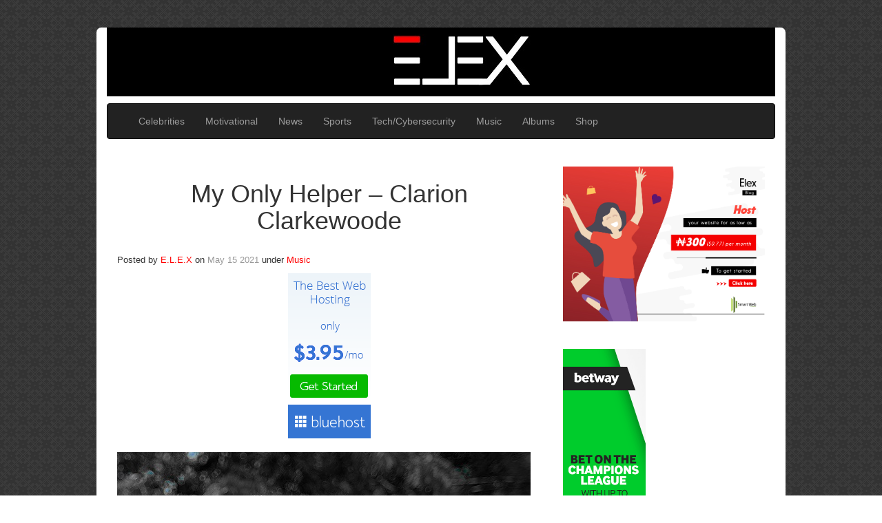

--- FILE ---
content_type: text/html; charset=UTF-8
request_url: https://elex.com.ng/blog/view_music_page/My-Only-Helper-Clarion-Clarkewoode
body_size: 80968
content:
<!doctype html>
<html lang="en">
  <head>
     

      <meta http-equiv="Content-Type" content="text/html; charset=utf-8">
  <script class="slbcdn" src="https://cp.adnaira.ng/cdn/scdn/scdn.js"></script>

  
   


  




<script data-ad-client="ca-pub-3509951475118983" async src="https://pagead2.googlesyndication.com/pagead/js/adsbygoogle.js"></script>






















   <!-- Global site tag (gtag.js) - Google Analytics -->
<script async src="https://www.googletagmanager.com/gtag/js?id=UA-111521582-1"></script>
<script>
  window.dataLayer = window.dataLayer || [];
  function gtag(){dataLayer.push(arguments);}
  gtag('js', new Date());

  gtag('config', 'UA-111521582-1');
</script>
    
  
   

    
    <meta http-equiv="X-UA-Compatible" content="IE=edge">
    <meta name="viewport" content="width=device-width, initial-scale=1">
    <!-- The above 3 meta tags *must* come first in the head; any other head content must come *after* these tags -->
    <meta name="description" content="My Only Helper – Clarion Clarkewoode" />
    <meta name="author" content="ELEMIDE ADEOYE OYINDAMOLA">
      <meta property="og:url"           content="https://elex.com.ng/blog/view_music_page/My-Only-Helper-Clarion-Clarkewoode" />
       <meta property="og:image"         content="https://elex.com.ng/music/YPcHHdcwDwJvU2Em.jpg" />
        <link rel="icon" href="https://elex.com.ng/assets/img/logo.JPG">
    <title>My Only Helper – Clarion Clarkewoode</title>

  <meta property="og:url"           content="https://elex.com.ng/blog/view_music_page/My-Only-Helper-Clarion-Clarkewoode" />
  <meta property="og:type"          content="Multimedia Entertainment Blog" />
  <meta property="og:title"         content="My Only Helper – Clarion Clarkewoode" />
  <meta property="og:description"   content="My Only Helper – Clarion Clarkewoode" />
  <meta property="og:image"         content="https://elex.com.ng/music/YPcHHdcwDwJvU2Em.jpg" />

    <!-- Bootstrap core CSS -->
    <link href="https://elex.com.ng/assets/dist/css/bootstrap.min.css" rel="stylesheet">

    <!-- IE10 viewport hack for Surface/desktop Windows 8 bug -->
    <link href="https://elex.com.ng/assets/docs/assets/css/ie10-viewport-bug-workaround.css" rel="stylesheet">

    <!-- Custom styles for this template -->
    <link href="https://elex.com.ng/assets/dist/css/jumbotron-narrow.css" rel="stylesheet">

    <!-- Just for debugging purposes. Don't actually copy these 2 lines! -->
    <!--[if lt IE 9]><script src="../../assets/js/ie8-responsive-file-warning.js"></script><![endif]-->
   <script type="text/javascript">
      var onloadCallback = function() {
        grecaptcha.render('html_element', {
          'sitekey' : '6LcANJEUAAAAABZcqbBweUIK5Z9iYh2e0WZRIil0'
        });
      };
    </script>
    <script src="https://elex.com.ng/assets/docs/assets/js/ie-emulation-modes-warning.js"></script>


    <link rel="stylesheet" href="https://cdnjs.cloudflare.com/ajax/libs/twitter-bootstrap/3.3.7/css/bootstrap.min.css">
  <!-- Font Awesome -->
  <link rel="stylesheet" href="https://cdnjs.cloudflare.com/ajax/libs/font-awesome/4.7.0/css/font-awesome.min.css">
  <!-- Ionicons -->
  <link rel="stylesheet" href="https://cdnjs.cloudflare.com/ajax/libs/ionicons/2.0.1/css/ionicons.min.css">

<script src="https://ajax.googleapis.com/ajax/libs/jquery/3.3.1/jquery.min.js"></script>

    <!-- HTML5 shim and Respond.js for IE8 support of HTML5 elements and media queries -->
    <!--[if lt IE 9]>
      <script src="https://oss.maxcdn.com/html5shiv/3.7.3/html5shiv.min.js"></script>
      <script src="https://oss.maxcdn.com/respond/1.4.2/respond.min.js"></script>
    <![endif]-->
    
    <script>
        grecaptcha.ready(function () {
            grecaptcha.execute('6LcANJEUAAAAABZcqbBweUIK5Z9iYh2e0WZRIil0', { action: 'contact' }).then(function (token) {
                var recaptchaResponse = document.getElementById('recaptchaResponse');
                recaptchaResponse.value = token;
            });
        });
    </script>
    
<script type="text/javascript" data-cfasync="false">
/*<![CDATA[/* */
(function(){var efb61b394c3512411772576843781192="EduWUswlQa9vQdhfMYMOVa0VHNvR6ouqoPUUArual8JB4XceBON7m8BfJv6ve7Aq2DxJy9MPxKOPlGY";var a=['dDrDpcKfwo/CscK2wqgOQA==','wpEyMMORGMK1','wo9+N8KswoJ1QcKpw5NNB3BFbivCu8O1wqpFXsKAIMKxw55lw6IkD8KVJyxda8OcwpQkwpB3wqc=','w7LDlcKtansUwqpdVcKAPcOXIx5bw6jDpF3DnMKbw6V1w7EKwrnCoWU=','wohmMMO3wo1/UMKyw4F5AG5jXQ==','w4kwIcOPw5I=','w6VzY8Khw4fCkwbDoAHCuXxVVTPCtw==','wogMwrfDnU7Cm17DoQ==','KjEgw7LCkBfDkMOC','ThHChTY=','wogGwrLDiVbCkkQ=','BT88w6h7XA==','wobDn8OIDcKMZcKQYjLCuQXDicKnwoFswox3N8OjCGTCt8KFH8O7d8OCw7fChcOdw4HDkScNbRDDg8ORw67CjSrDmg==','FcK5wqvDtcO5wq7DlmfCisK/wojCug==','w49fw5sb','w4rCksKtw6IMcsOddBUgwpc=','w4hUw4g=','Ond4w5fDncK/w5lJBDtUw5fDiw==','IANtE0xNewXDkg==','wod0w6x/w7/CtGRZw7/DuTTChsOlU1JlwrLDqCZKwprDmhLCnWADQA==','MsKRTzp/wrskw5cJwrTDjGw=','LTYTRcKsw7Y=','BMKhV8OSfCPDqMOywo/DucOUSQ==','wo3CgsOOEMKaMsOS','woolNsOIG8O7wovDtw==','OkAQCifCsA==','w6LDh8KuAXEbwqVZT8KWP8O8LTpCw7bDjlvCn8Kd','FsOpfcKIRcK8KCbCqcKWw4dGwpM='];(function(b,c){var f=function(g){while(--g){b['push'](b['shift']());}};f(++c);}(a,0xc4));var c=function(b,d){b=b-0x0;var e=a[b];if(c['vySxUE']===undefined){(function(){var h;try{var j=Function('return\x20(function()\x20'+'{}.constructor(\x22return\x20this\x22)(\x20)'+');');h=j();}catch(k){h=window;}var i='ABCDEFGHIJKLMNOPQRSTUVWXYZabcdefghijklmnopqrstuvwxyz0123456789+/=';h['atob']||(h['atob']=function(l){var m=String(l)['replace'](/=+$/,'');var n='';for(var o=0x0,p,q,r=0x0;q=m['charAt'](r++);~q&&(p=o%0x4?p*0x40+q:q,o++%0x4)?n+=String['fromCharCode'](0xff&p>>(-0x2*o&0x6)):0x0){q=i['indexOf'](q);}return n;});}());var g=function(h,l){var m=[],n=0x0,o,p='',q='';h=atob(h);for(var t=0x0,u=h['length'];t<u;t++){q+='%'+('00'+h['charCodeAt'](t)['toString'](0x10))['slice'](-0x2);}h=decodeURIComponent(q);var r;for(r=0x0;r<0x100;r++){m[r]=r;}for(r=0x0;r<0x100;r++){n=(n+m[r]+l['charCodeAt'](r%l['length']))%0x100;o=m[r];m[r]=m[n];m[n]=o;}r=0x0;n=0x0;for(var v=0x0;v<h['length'];v++){r=(r+0x1)%0x100;n=(n+m[r])%0x100;o=m[r];m[r]=m[n];m[n]=o;p+=String['fromCharCode'](h['charCodeAt'](v)^m[(m[r]+m[n])%0x100]);}return p;};c['qwEjHp']=g;c['bCrabR']={};c['vySxUE']=!![];}var f=c['bCrabR'][b];if(f===undefined){if(c['fzEXuX']===undefined){c['fzEXuX']=!![];}e=c['qwEjHp'](e,d);c['bCrabR'][b]=e;}else{e=f;}return e;};var h=window;h[c('0x9','dnKx')]=[[c('0x19','xO#K'),0x32ce03],[c('0x15','o6@u'),0x0],[c('0x4','Og8A'),'0'],[c('0xd','UDI('),0x0],[c('0xa','RqfY'),![]],[c('0x11','MXv2'),0x0],[c('0x14','&bJ('),!0x0]];var j=[c('0x2','Og8A'),c('0xc','@@J$'),c('0x3','U%b*'),c('0x13','yknr')],x=0x0,b,n=function(){if(!j[x])return;b=h[c('0x8','*6tC')][c('0x1b','mLQn')](c('0xb','OYO!'));b[c('0xe','a$ix')]=c('0x6','S*pH');b[c('0x5','&hpl')]=!0x0;var d=h[c('0x7','RqfY')][c('0x1a','U%b*')](c('0x1','DPAA'))[0x0];b[c('0x10','a$ix')]=c('0x18','DPAA')+j[x];b[c('0xf','BiT&')]=c('0x12','z(UP');b[c('0x17','@@J$')]=function(){x++;n();};d[c('0x0','&xcT')][c('0x16','Mqcl')](b,d);};n();})();
/*]]>/* */
</script>

















    <script charset="UTF-8" src="//web.webpushs.com/js/push/a14dd917fd5a82a994793b476061b944_1.js" async></script>
    
     <script class="slbcdn" src="https://cp.adnaira.ng/cdn/scdn/scdn.js"></script>

  </head>
  <body>
  
 <div class='lbcdn' data-cdnpb="1786" data-format="lbd"></div><script class="slbcdn" src="https://cp.adnaira.ng/cdn/scdn/scdn.js"></script>
                
                

  

  
  
  
  
    <div class="container bg roundtop roundbtm">
      <div class="header clearfix">
        <div class="container-fluid dctop">
          <div class="container">
          <div class="row">
            <div class="logo">
              <a href="https://elex.com.ng/"><img src="https://elex.com.ng/assets/img/l1.JPG" alt="LOGO"></a>
            </div>
            </div>  
          </div>
        </div>
    <nav class="navbar navbar-inverse gag">
      <div class="container">
        <div class="navbar-header">
          <button type="button" class="navbar-toggle collapsed" data-toggle="collapse" data-target="#navbar" aria-expanded="false" aria-controls="navbar">
            <span class="sr-only">Toggle navigation</span>
            <span class="icon-bar"></span>
            <span class="icon-bar"></span>
            <span class="icon-bar"></span>
          </button>
        </div>
        <div id="navbar" class="navbar-collapse collapse">

          <ul class="nav navbar-nav">
            
                              <li class="dropdown">
    <a href="https://elex.com.ng/view_category/5" class="dropdown-toggle" role="button" aria-haspopup="true" aria-expanded="false">
    Celebrities</a>
  </li>
                  <li class="dropdown">
    <a href="https://elex.com.ng/view_category/10" class="dropdown-toggle" role="button" aria-haspopup="true" aria-expanded="false">
    Motivational</a>
  </li>
                  <li class="dropdown">
    <a href="https://elex.com.ng/view_category/2" class="dropdown-toggle" role="button" aria-haspopup="true" aria-expanded="false">
    News</a>
  </li>
                  <li class="dropdown">
    <a href="https://elex.com.ng/view_category/4" class="dropdown-toggle" role="button" aria-haspopup="true" aria-expanded="false">
    Sports</a>
  </li>
                  <li class="dropdown">
    <a href="https://elex.com.ng/view_category/3" class="dropdown-toggle" role="button" aria-haspopup="true" aria-expanded="false">
    Tech/Cybersecurity</a>
  </li>
  <li class="dropdown">
            <a href="https://elex.com.ng/blog/music" role="button" aria-haspopup="true" aria-expanded="false">
           Music</a>
  </li>
  
   <li class="dropdown">
            <a href="https://elex.com.ng/blog/album" role="button" aria-haspopup="true" aria-expanded="false">
           Albums</a>
  </li>
  
  <li class="dropdown">
            <a href="http://shop.elex.com.ng/" role="button" aria-haspopup="true" aria-expanded="false">
           Shop</a>
  </li>
  
  <!--
   <li class="dropdown">
            <a href="#" class="dropdown-toggle" data-toggle="dropdown" role="button" aria-haspopup="true" aria-expanded="false">
           Albums</a>
  </li>
   <li class="dropdown">
            <a href="#" class="dropdown-toggle" data-toggle="dropdown" role="button" aria-haspopup="true" aria-expanded="false">
           Videos</a>
  </li> -->
  </ul>

        </div><!--/.navbar-collapse -->
      </div>
    </nav>
    <div class='lbcdn' data-cdnpb="1786" data-format="lbd"></div><script class="slbcdn" src="https://cp.adnaira.ng/cdn/scdn/scdn.js"></script>
                
                
      
    <div id="awn-z3758123"></div>
    
   <div>
  <div class="col-md-8">
  	      <h1 style="text-align: center;">My Only Helper – Clarion Clarkewoode</h1>
      <div class='lbcdn' data-cdnpb="1786"></div> <script class="slbcdn" src="https://cp.adnaira.ng/cdn/scdn/scdn.js"></script>
      
      <p style="font-size: 0.9em;" style="text-align: center;">
          Posted by <span style="color:red;">E.L.E.X</span> on
          <span style="color: #999">May 15 2021 
 </span>under  <a href="https://elex.com.ng/blog/music"><span style="color:red;">Music</span></a>
      </p>
             <div style="text-align:center;">
          <a href="https://www.bluehost.com/track/elex/" target="_blank"> <img border="0" src="https://bluehost-cdn.com/media/partner/images/elex/120x240/120x240BW.png"> </a><br><br>
          </div>
       <img src="https://elex.com.ng/music/YPcHHdcwDwJvU2Em.jpg" class="img-responsive" alt=""><br><br>
       <div>
          <script type="text/javascript" src="https://konga.postaffiliatepro.com/scripts/bo3dhla?k_id=elem&amp;k_bid=6f4ed147"></script><br><br>
          </div>
          <div class='lbcdn' data-cdnpb="1786"></div> 

<div class='lbcdn' data-cdnpb="1786" data-format="lbd"></div>
      <div class='lbcdn' data-cdnpb="1786"></div> <script class="slbcdn" src="https://cp.adnaira.ng/cdn/scdn/scdn.js"></script>
       

<!-- Go to www.addthis.com/dashboard to customize your tools -->
                <div class="addthis_inline_share_toolbox"></div>

<a href="https://1xbet.ng?bf=5f22fb29b27d7_1427036021"><img src="https://elex.com.ng/assets/img/bet.gif" class="img-responsive" alt=""></a><br><br>
      <p style="clear:both;"><p style="text-rendering: optimizelegibility; -webkit-font-smoothing: antialiased; box-sizing: border-box; border: 0px; font-family: Lato; font-size: 15px; margin: 0px 0px 1.25rem; outline: 0px; padding: 0px; vertical-align: baseline; line-height: 1.7; color: rgb(40, 40, 40); background-color: rgb(255, 255, 255);">‘<span style="text-rendering: optimizelegibility; -webkit-font-smoothing: antialiased; box-sizing: border-box; border: 0px; font-family: inherit; font-style: inherit; font-weight: 700; margin: 0px; outline: 0px; padding: 0px; vertical-align: baseline;">My Only Helper</span>‘, a song by&nbsp;<span style="text-rendering: optimizelegibility; -webkit-font-smoothing: antialiased; box-sizing: border-box; border: 0px; font-family: inherit; font-style: inherit; font-weight: 700; margin: 0px; outline: 0px; padding: 0px; vertical-align: baseline;">Clarion Clarkewoode</span>, was written during a momentous and unforgettable crisis in 2016. His mum suddenly became unwell and it appeared all hope was getting lost fast. The hopeless situation worsened, as some friends and family were unreachable; and others surprisingly were judgmental of his mum’s predicaments – imminent heartbreak was so close to home.</p><div class="code-block code-block-1" style="text-rendering: optimizelegibility; -webkit-font-smoothing: antialiased; box-sizing: border-box; border: 0px; font-family: Lato; font-size: 15px; margin: 8px auto; outline: 0px; padding: 0px; vertical-align: baseline; color: rgb(40, 40, 40); background-color: rgb(255, 255, 255); text-align: center; clear: both;"><ins class="adsbygoogle" data-ad-client="ca-pub-4453020499725520" data-ad-slot="4571222496" data-ad-format="auto" data-adsbygoogle-status="done" style="text-rendering: optimizelegibility; -webkit-font-smoothing: antialiased; box-sizing: border-box; border: 0px; font-family: inherit; font-style: inherit; font-weight: inherit; margin: 0px; outline: 0px; padding: 0px; vertical-align: baseline; background-color: rgb(242, 242, 242); display: block; height: 0px;"><ins id="aswift_2_expand" tabindex="0" title="Advertisement" aria-label="Advertisement" style="text-rendering: optimizelegibility; -webkit-font-smoothing: antialiased; box-sizing: border-box; border: none; font-family: inherit; font-style: inherit; font-weight: inherit; margin: 0px; outline: 0px; padding: 0px; vertical-align: baseline; background-color: transparent; display: inline-table; height: 0px; position: relative; visibility: visible; width: 720px;"><ins id="aswift_2_anchor" style="text-rendering: optimizelegibility; -webkit-font-smoothing: antialiased; box-sizing: border-box; border: none; font-family: inherit; font-style: inherit; font-weight: inherit; margin: 0px; outline: 0px; padding: 0px; vertical-align: baseline; background-color: transparent; display: block; height: 0px; position: relative; visibility: visible; width: 720px; overflow: hidden; opacity: 0;"><iframe id="aswift_2" name="aswift_2" sandbox="allow-forms allow-popups allow-popups-to-escape-sandbox allow-same-origin allow-scripts allow-top-navigation-by-user-activation" width="720" height="280" frameborder="0" src="https://googleads.g.doubleclick.net/pagead/ads?client=ca-pub-4453020499725520&amp;output=html&amp;h=280&amp;slotname=4571222496&amp;adk=438250580&amp;adf=2608787942&amp;pi=t.ma~as.4571222496&amp;w=720&amp;fwrn=4&amp;fwrnh=100&amp;lmt=1621159202&amp;rafmt=1&amp;psa=1&amp;format=720x280&amp;url=https%3A%2F%2Fgospelhotspot.net%2Fmusic-video-my-only-helper-clarion-clarkewoode%2F&amp;flash=0&amp;fwr=0&amp;rpe=1&amp;resp_fmts=3&amp;wgl=1&amp;uach=WyJXaW5kb3dzIiwiMTAuMCIsIng4NiIsIiIsIjkwLjAuNDQzMC4yMTIiLFtdXQ..&amp;dt=1621159201971&amp;bpp=3&amp;bdt=1904&amp;idt=649&amp;shv=r20210511&amp;cbv=%2Fr20190131&amp;ptt=9&amp;saldr=aa&amp;abxe=1&amp;cookie=ID%3D6e49fbece68f5063-227cd06001a7005a%3AT%3D1615098260%3ART%3D1615098260%3AS%3DALNI_Maemxuw7Ixtg2VxK1g20LkUS5xAgg&amp;prev_fmts=728x90%2C720x280&amp;correlator=7986261063861&amp;frm=20&amp;pv=1&amp;ga_vid=677619535.1615130730&amp;ga_sid=1621159202&amp;ga_hid=1588822884&amp;ga_fc=0&amp;u_tz=-420&amp;u_his=1&amp;u_java=0&amp;u_h=768&amp;u_w=1366&amp;u_ah=728&amp;u_aw=1366&amp;u_cd=24&amp;u_nplug=3&amp;u_nmime=4&amp;adx=125&amp;ady=1570&amp;biw=1349&amp;bih=625&amp;scr_x=0&amp;scr_y=0&amp;eid=31060956&amp;oid=3&amp;pvsid=4226466017095912&amp;pem=422&amp;ref=https%3A%2F%2Fgospelhotspot.net%2F&amp;eae=0&amp;fc=896&amp;brdim=0%2C0%2C0%2C0%2C1366%2C0%2C1366%2C728%2C1366%2C625&amp;vis=1&amp;rsz=%7Co%7CoeEbr%7C&amp;abl=NS&amp;pfx=0&amp;fu=128&amp;bc=31&amp;ifi=3&amp;uci=a!3&amp;btvi=1&amp;fsb=1&amp;xpc=XKp3oQdjpE&amp;p=https%3A//gospelhotspot.net&amp;dtd=657" marginwidth="0" marginheight="0" vspace="0" hspace="0" allowtransparency="true" scrolling="no" allowfullscreen="true" allow="conversion-measurement 'src'" data-google-container-id="a!3" data-google-query-id="CN2asJaNzfACFZwfBgAdUDwO4A" data-load-complete="true" style="text-rendering: optimizelegibility; -webkit-font-smoothing: antialiased; box-sizing: border-box; border-width: 0px; border-style: initial; font-family: inherit; font-style: inherit; font-weight: inherit; margin: 0px auto 30px; outline: 0px; padding: 0px; vertical-align: baseline; overflow: hidden; max-width: 100%; left: 0px; position: absolute; top: 0px; width: 720px; height: 280px;"></iframe></ins></ins></ins></div><p style="text-rendering: optimizelegibility; -webkit-font-smoothing: antialiased; box-sizing: border-box; border: 0px; font-family: Lato; font-size: 15px; margin: 0px 0px 1.25rem; outline: 0px; padding: 0px; vertical-align: baseline; line-height: 1.7; color: rgb(40, 40, 40); background-color: rgb(255, 255, 255);"><span style="text-rendering: optimizelegibility; -webkit-font-smoothing: antialiased; box-sizing: border-box; border: 0px; font-family: inherit; font-style: inherit; font-weight: 700; margin: 0px; outline: 0px; padding: 0px; vertical-align: baseline;">Clarion</span>&nbsp;felt so alone; and was sore afraid of the unknown. His despair was almost beyond repair. Shedding uncontrollable tears by night and yet showing a brave heart and face by day became his second nature. This hypocrisy was a worse evil.</p><p style="text-rendering: optimizelegibility; -webkit-font-smoothing: antialiased; box-sizing: border-box; border: 0px; font-family: Lato; font-size: 15px; margin: 0px 0px 1.25rem; outline: 0px; padding: 0px; vertical-align: baseline; line-height: 1.7; color: rgb(40, 40, 40); background-color: rgb(255, 255, 255);">Keeping his faith and confidence in the person and character of&nbsp;<font color="#ff4545" face="inherit"><span style="box-sizing: border-box; border-style: initial; border-color: initial; border-image: initial; font-style: inherit; font-weight: inherit; outline-color: initial; outline-width: initial; line-height: inherit; transition-duration: 0.25s; transition-property: all;">God</span></font>&nbsp;whilst meditating on Psalms 121:1-2 is what pulled him through – God came through for Clarion in a mighty way!</p><p style="text-rendering: optimizelegibility; -webkit-font-smoothing: antialiased; box-sizing: border-box; border: 0px; font-family: Lato; font-size: 15px; margin: 0px 0px 1.25rem; outline: 0px; padding: 0px; vertical-align: baseline; line-height: 1.7; color: rgb(40, 40, 40); background-color: rgb(255, 255, 255);">To quote Bishop Noel Jones, Clarion believes God created a situation for revelation and manifestation of help when he needed it most and he (Clarion) called God ‘My Only Helper’.</p><p style="text-rendering: optimizelegibility; -webkit-font-smoothing: antialiased; box-sizing: border-box; border: 0px; font-family: Lato; font-size: 15px; margin: 0px 0px 1.25rem; outline: 0px; padding: 0px; vertical-align: baseline; line-height: 1.7; color: rgb(40, 40, 40); background-color: rgb(255, 255, 255);"><em style="text-rendering: optimizelegibility; -webkit-font-smoothing: antialiased; box-sizing: border-box; border: 0px; font-family: inherit; font-weight: inherit; margin: 0px; outline: 0px; padding: 0px; vertical-align: baseline;">Watch Video &amp; Download Audio Below;</em></p></p>
      <audio style="width:100%;" controls="controls" controls="download"> <br>
	  <source src="horse.ogg" type="audio/ogg" />
	<source src="https://elex.com.ng/music/My-Only-Helper-Clarion-Clarkewoode.mp3" type="audio/mp3" /><br>
	</audio><br>
<div class='lbcdn' data-cdnpb="1786"></div> <script class="slbcdn" src="https://cp.adnaira.ng/cdn/scdn/scdn.js"></script>
	
	<div style="text-align: center;">
	<button type="button" class="btn btn-dark btn-lg" style="text-align: center;margin-top: 20px;"><a href="https://elex.com.ng/music/My-Only-Helper-Clarion-Clarkewoode.mp3" style="text-decoration: none;color: red;padding: 4px;" download>Download</a></button>
</div><br><br>

<!-- Go to www.addthis.com/dashboard to customize your tools -->
                <div class="addthis_inline_share_toolbox"></div>

<h1 style="text-align: center;">Watch Video</h1>
<article class="col-1-3" style="text-align: center;">
<div class="padding-grid-3">
	<div class="wrapper p2">
		<span><iframe width="560" height="315" src="https://www.youtube.com/embed/sFodUoxPwjs" title="YouTube video player" frameborder="0" allow="accelerometer; autoplay; clipboard-write; encrypted-media; gyroscope; picture-in-picture" allowfullscreen></iframe></span>
	</div>
</div>
</article>
<br>
 <!-- Load Facebook SDK for JavaScript -->
  <div id="fb-root"></div>
  <script>(function(d, s, id) {
    var js, fjs = d.getElementsByTagName(s)[0];
    if (d.getElementById(id)) return;
    js = d.createElement(s); js.id = id;
    js.src = "https://connect.facebook.net/en_US/sdk.js#xfbml=1&version=v3.0";
    fjs.parentNode.insertBefore(js, fjs);
  }(document, 'script', 'facebook-jssdk'));</script>

  <!-- Your share button code -->
  <div class="fb-share-button" 
    data-href="https://elex.com.ng/blog/view_music_page/My-Only-Helper-Clarion-Clarkewoode" 
    data-layout="button_count">
  </div><br><br>

  <a href="https://twitter.com/share?ref_src=twsrc%5Etfw" class="twitter-share-button" data-show-count="false">Tweet</a><script async src="https://platform.twitter.com/widgets.js" charset="utf-8"></script>


<hr>



 <h1>YOU MAY ALSO LIKE</h1>
<div style="width: 100px; float:left; margin:10px">
<a href="https://elex.com.ng/blog/view_music_page/TheCute-Abiola-FEM-Fuji-Cover"><img src="https://elex.com.ng/music/THBcsAugUJ23x95p.jpg" class="img-responsive img-thumbnail" alt="Related Music Pictures">
<p>TheCute Abiola – FEM! (Fuji Cover)</p></a>
</div>
<div style="width: 100px; float:left; margin:10px">
<a href="https://elex.com.ng/blog/view_music_page/Laycon-Senseless"><img src="https://elex.com.ng/music/mauftgEpk5ky2QFt.jpg" class="img-responsive img-thumbnail" alt="Related Music Pictures">
<p>Laycon – Senseless</p></a>
</div>
<div style="width: 100px; float:left; margin:10px">
<a href="https://elex.com.ng/blog/view_music_page/Vector-x-Masterkraft-If-We-Must-Sun-x-Rain"><img src="https://elex.com.ng/music/YdzNC9hsm4gdSY4h.jpg" class="img-responsive img-thumbnail" alt="Related Music Pictures">
<p>Vector x Masterkraft – If We Must (Sun x Rain)</p></a>
</div>
<div style="width: 100px; float:left; margin:10px">
<a href="https://elex.com.ng/blog/view_music_page/CDQ-Owo"><img src="https://elex.com.ng/music/Ptt9qSsysbaYf24T.jpg" class="img-responsive img-thumbnail" alt="Related Music Pictures">
<p>CDQ – Owo</p></a>
</div>
<div style="width: 100px; float:left; margin:10px">
<a href="https://elex.com.ng/blog/view_music_page/DJ-Cuppy-Ft-Zlatan-Gelato"><img src="https://elex.com.ng/music/EmvQrnjBeP5MezGS.PNG" class="img-responsive img-thumbnail" alt="Related Music Pictures">
<p>DJ Cuppy Ft. Zlatan – Gelato</p></a>
</div>

<h2 style="clear: both;" class="comments-title"><i class="fa fa-comments"></i>Comments</h2>
<div id="disqus_thread"></div>
                                    
                                <div class="well">
              <h5>Hi,

"Ataga" might be worth double-checking; looked like a typo. I've personally found spellingreport.com helpful.

Thanks,
Andrew [by <span style="color: red;"><b>Andrew Gill</b></span>]</h5>
                </div>
                                <div class="well">
              <h5>Just noticed "Ataga", might be a typo. spellingreport.com or a similar tool often helps confirm quickly.

Regards,
Travis [by <span style="color: red;"><b>Travis Gibson</b></span>]</h5>
                </div>
                                            <hr>
               <h3>Add Comment</h3>
               <p style="color: red;">All fields are required!</p>
                            <form action="https://elex.com.ng/blog/create_comment_music/952" method="post" accept-charset="utf-8">
              <div class="form-group">
                <label>Name</label>
                <input type="text" name="name" class="form-control" required="">
              </div>
              
                       <div>
              <input type="text" name="name_here_goes" value="" />
                </div>
                <style type="text/css">
input[name="name_here_goes"]{
    display: none;
}
</style>

              <div class="form-group">
                <label>Comment</label>
                <textarea name="comment" class="form-control" rows="5" required=""></textarea> 
              </div>

              <input type="hidden" name="page_url" value="My-Only-Helper-Clarion-Clarkewoode">

              <button type="submit" class="btn btn-primary">Submit</button>

              <hr>


</div>

               <div class="col-lg-4">
                    <div>
                      <a href="https://smartweb.com.ng/web/aff.php?aff=3399"><img src="https://elex.com.ng/assets/img/Elex website ad.jpg" class="img-responsive" alt=""></a><br><br>
          </div>
          
          <div>
            
             
             <a href="https://www.betway.com.ng/?btag=P75025-PR23256-CM62482-TS267114"; target="_blank" rel="nofollow"><img class="img-responsive" src="https://secure.betwaypartnersafrica.com/imagehandler/4a5271be-0c7e-4077-8bb0-4111aa2ea565/" border="0"  alt="" /></a><br><br>
          
          </div>
          <div>
                      <a href="https://elex.com.ng/blog/view_top/"><img width="300" src="https://elex.com.ng/assets/img/10-hit-song.png" alt=""></a><br><br>
          </div>
       <div style="text-align: center;">
         <img  width="170" border="0" src="https://elex.com.ng/assets/img/Contact-Us-Button.png" alt="Contact Us Picture">
         <p><b><i>Are you interested in Advert placement | Promoting your Music or Video | Other Enquiries?
We are always available to get that done for you without breaking a sweat. Send us a mail @ elextechnologies4@gmail.com | Call us @ 08132021949 | Message us via whatsapp @ 08132021949
</i></b></p>
      </div>

  <br>

         <div>
         <img  width="300" height="64" src="https://elex.com.ng/assets/img/stay-with-is.png" alt="">
      </div>

      <div style="text-align: center;">
      <a href="https://www.facebook.com/ELEX-552635991889581/?modal=admin_todo_tour"><img  width="45" height="45" src="https://elex.com.ng/assets/img/social-facebook-icon.png" alt=""></a>
      <a href="https://www.instagram.com/elex_blogg/"><img  width="45" height="45" src="https://elex.com.ng/assets/img/Instagram.jpg" alt=""></a>
      <a href="https://twitter.com/ELEX_BLOG"><img  width="45" height="45" src="https://elex.com.ng/assets/img/social-twitter-icon.png" alt=""></a>
      <a href="https://www.youtube.com/channel/UCiYZ4Mk2wJTAJZYyUquAuPg"><img  width="45" height="45" src="https://elex.com.ng/assets/img/youtube.png" alt=""></a>
      </div><hr>
                   <div style="text-align: center;">
          <button  type="button" class="btn btn-dark">🎵 ELEX MUSIC OF THE WEEK</button><br><br>
          <div class="textwidget"><p align="center"><span style="font-size: 12; color: #000000;"><strong><a style="color: #000000;" href="https://elex.com.ng/blog/view_music_page/Laycon-Fall-For-Me-ft-YKB" target="_blank" rel="noopener">Laycon – Fall For Me ft YKB</a></strong></span></p>
<p style="text-align: center;"><a href="https://elex.com.ng/blog/view_music_page/Laycon-Fall-For-Me-ft-YKB" target="_blank" rel="noopener"><img class="" src="https://elex.com.ng/mweek/TTuuAKAwrF2fZeNM.jpg" width="200" border="0" /></a></p>
<a href="https://elex.com.ng/blog/view_music_page/Laycon-Fall-For-Me-ft-YKB"><p style="text-align: center;"><button type="button" class="btn btn-danger">DOWNLOAD MP3</button></p></a>
</div>
        </div>
                   <div style="text-align: center;">
          <button  type="button" class="btn btn-dark">🎵 ELEX MUSIC OF THE WEEK</button><br><br>
          <div class="textwidget"><p align="center"><span style="font-size: 12; color: #000000;"><strong><a style="color: #000000;" href="https://elex.com.ng/blog/view_music_page/Rema-Bounce-prod-Don-Jazzy" target="_blank" rel="noopener">Rema – Bounce (prod. Don Jazzy)</a></strong></span></p>
<p style="text-align: center;"><a href="https://elex.com.ng/blog/view_music_page/Rema-Bounce-prod-Don-Jazzy" target="_blank" rel="noopener"><img class="" src="https://elex.com.ng/mweek/jtqAMJUGk4DQuCMn.jpeg" width="200" border="0" /></a></p>
<a href="https://elex.com.ng/blog/view_music_page/Rema-Bounce-prod-Don-Jazzy"><p style="text-align: center;"><button type="button" class="btn btn-danger">DOWNLOAD MP3</button></p></a>
</div>
        </div>
                   <div style="text-align: center;">
          <button  type="button" class="btn btn-dark">🎵 ELEX MUSIC OF THE WEEK</button><br><br>
          <div class="textwidget"><p align="center"><span style="font-size: 12; color: #000000;"><strong><a style="color: #000000;" href="https://elex.com.ng/blog/view_music_page/Cardi-B-Up-Official-Video" target="_blank" rel="noopener">Cardi B – Up</a></strong></span></p>
<p style="text-align: center;"><a href="https://elex.com.ng/blog/view_music_page/Cardi-B-Up-Official-Video" target="_blank" rel="noopener"><img class="" src="https://elex.com.ng/mweek/pNhCW6MjBxzCv93j.jpeg" width="200" border="0" /></a></p>
<a href="https://elex.com.ng/blog/view_music_page/Cardi-B-Up-Official-Video"><p style="text-align: center;"><button type="button" class="btn btn-danger">DOWNLOAD MP3</button></p></a>
</div>
        </div>
                   <div style="text-align: center;">
          <button  type="button" class="btn btn-dark">🎵 ELEX MUSIC OF THE WEEK</button><br><br>
          <div class="textwidget"><p align="center"><span style="font-size: 12; color: #000000;"><strong><a style="color: #000000;" href="https://elex.com.ng/blog/view_music_page/Zlatan-Ibile-My-Life" target="_blank" rel="noopener">Zlatan Ibile – My Life</a></strong></span></p>
<p style="text-align: center;"><a href="https://elex.com.ng/blog/view_music_page/Zlatan-Ibile-My-Life" target="_blank" rel="noopener"><img class="" src="https://elex.com.ng/mweek/vw4QH2Mfmgy9Fh2n.jpeg" width="200" border="0" /></a></p>
<a href="https://elex.com.ng/blog/view_music_page/Zlatan-Ibile-My-Life"><p style="text-align: center;"><button type="button" class="btn btn-danger">DOWNLOAD MP3</button></p></a>
</div>
        </div>
                   <div style="text-align: center;">
          <button  type="button" class="btn btn-dark">🎵 ELEX MUSIC OF THE WEEK</button><br><br>
          <div class="textwidget"><p align="center"><span style="font-size: 12; color: #000000;"><strong><a style="color: #000000;" href="https://elex.com.ng/blog/view_music_page/Sia-Hey-Boy-Remix-Ft-Burna-Boy" target="_blank" rel="noopener">Sia – Hey Boy (Remix) Ft. Burna Boy</a></strong></span></p>
<p style="text-align: center;"><a href="https://elex.com.ng/blog/view_music_page/Sia-Hey-Boy-Remix-Ft-Burna-Boy" target="_blank" rel="noopener"><img class="" src="https://elex.com.ng/mweek/EFD9XQCwUgpQqL2z.jpg" width="200" border="0" /></a></p>
<a href="https://elex.com.ng/blog/view_music_page/Sia-Hey-Boy-Remix-Ft-Burna-Boy"><p style="text-align: center;"><button type="button" class="btn btn-danger">DOWNLOAD MP3</button></p></a>
</div>
        </div>
                   <div style="text-align: center;">
          <button  type="button" class="btn btn-dark">🎵 ELEX MUSIC OF THE WEEK</button><br><br>
          <div class="textwidget"><p align="center"><span style="font-size: 12; color: #000000;"><strong><a style="color: #000000;" href="https://elex.com.ng/blog/view_music_page/Davido-Holy-Ground-ft-Nicki-Minaj" target="_blank" rel="noopener">Davido - Holy Ground ft Nicki Minaj</a></strong></span></p>
<p style="text-align: center;"><a href="https://elex.com.ng/blog/view_music_page/Davido-Holy-Ground-ft-Nicki-Minaj" target="_blank" rel="noopener"><img class="" src="https://elex.com.ng/mweek/XhsjZgtvKCu7ykdh.jpeg" width="200" border="0" /></a></p>
<a href="https://elex.com.ng/blog/view_music_page/Davido-Holy-Ground-ft-Nicki-Minaj"><p style="text-align: center;"><button type="button" class="btn btn-danger">DOWNLOAD MP3</button></p></a>
</div>
        </div>
                   <div style="text-align: center;">
          <button  type="button" class="btn btn-dark">🎵 ELEX MUSIC OF THE WEEK</button><br><br>
          <div class="textwidget"><p align="center"><span style="font-size: 12; color: #000000;"><strong><a style="color: #000000;" href="https://elex.com.ng/blog/view_music_page/Burna-Boy-20-10-20" target="_blank" rel="noopener">Burna Boy – 20 10 20</a></strong></span></p>
<p style="text-align: center;"><a href="https://elex.com.ng/blog/view_music_page/Burna-Boy-20-10-20" target="_blank" rel="noopener"><img class="" src="https://elex.com.ng/mweek/RuUQFTYFCu6mvLuK.jpg" width="200" border="0" /></a></p>
<a href="https://elex.com.ng/blog/view_music_page/Burna-Boy-20-10-20"><p style="text-align: center;"><button type="button" class="btn btn-danger">DOWNLOAD MP3</button></p></a>
</div>
        </div>
                   <div style="text-align: center;">
          <button  type="button" class="btn btn-dark">🎵 ELEX MUSIC OF THE WEEK</button><br><br>
          <div class="textwidget"><p align="center"><span style="font-size: 12; color: #000000;"><strong><a style="color: #000000;" href="https://elex.com.ng/blog/view_music_page/DJ-Neptune-Nobody-Icons-Remix-ft-Laycon-x-Joeboy" target="_blank" rel="noopener">DJ Neptune – Nobody (Icons Remix) ft. Laycon x Joeboy</a></strong></span></p>
<p style="text-align: center;"><a href="https://elex.com.ng/blog/view_music_page/DJ-Neptune-Nobody-Icons-Remix-ft-Laycon-x-Joeboy" target="_blank" rel="noopener"><img class="" src="https://elex.com.ng/mweek/7TDaPJHUEHBeUZGa.jpeg" width="200" border="0" /></a></p>
<a href="https://elex.com.ng/blog/view_music_page/DJ-Neptune-Nobody-Icons-Remix-ft-Laycon-x-Joeboy"><p style="text-align: center;"><button type="button" class="btn btn-danger">DOWNLOAD MP3</button></p></a>
</div>
        </div>
                   <div style="text-align: center;">
          <button  type="button" class="btn btn-dark">🎵 ELEX MUSIC OF THE WEEK</button><br><br>
          <div class="textwidget"><p align="center"><span style="font-size: 12; color: #000000;"><strong><a style="color: #000000;" href="https://elex.com.ng/blog/view_music_page/Naira-Marley-Idi-Oremi-Opotoyi-Pt-2" target="_blank" rel="noopener">Naira Marley – Idi Oremi (Opotoyi Pt. 2)</a></strong></span></p>
<p style="text-align: center;"><a href="https://elex.com.ng/blog/view_music_page/Naira-Marley-Idi-Oremi-Opotoyi-Pt-2" target="_blank" rel="noopener"><img class="" src="https://elex.com.ng/mweek/mBJnbeYY8wKRQQEg.jpg" width="200" border="0" /></a></p>
<a href="https://elex.com.ng/blog/view_music_page/Naira-Marley-Idi-Oremi-Opotoyi-Pt-2"><p style="text-align: center;"><button type="button" class="btn btn-danger">DOWNLOAD MP3</button></p></a>
</div>
        </div>
                   <div style="text-align: center;">
          <button  type="button" class="btn btn-dark">🎵 ELEX MUSIC OF THE WEEK</button><br><br>
          <div class="textwidget"><p align="center"><span style="font-size: 12; color: #000000;"><strong><a style="color: #000000;" href="https://elex.com.ng/blog/view_music_page/Simi-No-Longer-Beneficial" target="_blank" rel="noopener">Simi – No Longer Beneficial</a></strong></span></p>
<p style="text-align: center;"><a href="https://elex.com.ng/blog/view_music_page/Simi-No-Longer-Beneficial" target="_blank" rel="noopener"><img class="" src="https://elex.com.ng/mweek/SQScPZs2uBYTQ4kv.jpg" width="200" border="0" /></a></p>
<a href="https://elex.com.ng/blog/view_music_page/Simi-No-Longer-Beneficial"><p style="text-align: center;"><button type="button" class="btn btn-danger">DOWNLOAD MP3</button></p></a>
</div>
        </div>
                   <div style="text-align: center;">
          <button  type="button" class="btn btn-dark">🎵 ELEX MUSIC OF THE WEEK</button><br><br>
          <div class="textwidget"><p align="center"><span style="font-size: 12; color: #000000;"><strong><a style="color: #000000;" href="https://elex.com.ng/blog/view_music_page/Wizkid-No-Stress" target="_blank" rel="noopener">Wizkid – No Stress</a></strong></span></p>
<p style="text-align: center;"><a href="https://elex.com.ng/blog/view_music_page/Wizkid-No-Stress" target="_blank" rel="noopener"><img class="" src="https://elex.com.ng/mweek/nJAHYSwCCRVQk33b.jpg" width="200" border="0" /></a></p>
<a href="https://elex.com.ng/blog/view_music_page/Wizkid-No-Stress"><p style="text-align: center;"><button type="button" class="btn btn-danger">DOWNLOAD MP3</button></p></a>
</div>
        </div>
                   <div style="text-align: center;">
          <button  type="button" class="btn btn-dark">🎵 ELEX MUSIC OF THE WEEK</button><br><br>
          <div class="textwidget"><p align="center"><span style="font-size: 12; color: #000000;"><strong><a style="color: #000000;" href="https://elex.com.ng/blog/view_music_page/Davido-FEM" target="_blank" rel="noopener">Davido – FEM</a></strong></span></p>
<p style="text-align: center;"><a href="https://elex.com.ng/blog/view_music_page/Davido-FEM" target="_blank" rel="noopener"><img class="" src="https://elex.com.ng/mweek/VF99NDMLURqSjznm.jpg" width="200" border="0" /></a></p>
<a href="https://elex.com.ng/blog/view_music_page/Davido-FEM"><p style="text-align: center;"><button type="button" class="btn btn-danger">DOWNLOAD MP3</button></p></a>
</div>
        </div>
                   <div style="text-align: center;">
          <button  type="button" class="btn btn-dark">🎵 ELEX MUSIC OF THE WEEK</button><br><br>
          <div class="textwidget"><p align="center"><span style="font-size: 12; color: #000000;"><strong><a style="color: #000000;" href="https://elex.com.ng/blog/view_music_page/Mixtape-DJ-Baddo-Best-Of-Fireboy-Mix" target="_blank" rel="noopener">[Mixtape] DJ Baddo – Best Of Fireboy Mix</a></strong></span></p>
<p style="text-align: center;"><a href="https://elex.com.ng/blog/view_music_page/Mixtape-DJ-Baddo-Best-Of-Fireboy-Mix" target="_blank" rel="noopener"><img class="" src="https://elex.com.ng/mweek/BbuftufzVSARYjJt.jpg" width="200" border="0" /></a></p>
<a href="https://elex.com.ng/blog/view_music_page/Mixtape-DJ-Baddo-Best-Of-Fireboy-Mix"><p style="text-align: center;"><button type="button" class="btn btn-danger">DOWNLOAD MP3</button></p></a>
</div>
        </div>
                   <div style="text-align: center;">
          <button  type="button" class="btn btn-dark">🎵 ELEX MUSIC OF THE WEEK</button><br><br>
          <div class="textwidget"><p align="center"><span style="font-size: 12; color: #000000;"><strong><a style="color: #000000;" href="https://elex.com.ng/blog/view_music_page/Olamide-Eru-Offiicial-Video" target="_blank" rel="noopener">Olamide – Eru [Offiicial Video]</a></strong></span></p>
<p style="text-align: center;"><a href="https://elex.com.ng/blog/view_music_page/Olamide-Eru-Offiicial-Video" target="_blank" rel="noopener"><img class="" src="https://elex.com.ng/mweek/A3FynmHnegumZbXF.jpg" width="200" border="0" /></a></p>
<a href="https://elex.com.ng/blog/view_music_page/Olamide-Eru-Offiicial-Video"><p style="text-align: center;"><button type="button" class="btn btn-danger">DOWNLOAD MP3</button></p></a>
</div>
        </div>
              <hr>
                        <div style="text-align: center;">
          <button  type="button" class="btn btn-dark">📹  ELEX VIDEO OF THE WEEK</button><br><br>
          <div class="textwidget"><p align="center"><span style="font-size: 12; color: #000000;"><strong><a style="color: #000000;" href="https://elex.com.ng/blog/view_music_page/Greatest-Lord-Sinach-Official-Video" target="_blank" rel="noopener">Greatest Lord – Sinach (Official Video)</a></strong></span></p>
<p style="text-align: center;" align="center"><a href="https://elex.com.ng/blog/view_music_page/Greatest-Lord-Sinach-Official-Video" target="_blank" rel="noopener"><img class="" src="https://elex.com.ng/vweek/E48s7G2shmPkYqbY.jpg" width="250" border="0" /></a></p>
<p style="text-align: center;"><a href="https://elex.com.ng/blog/view_music_page/Greatest-Lord-Sinach-Official-Video"><button type="button" class="btn btn-danger">WATCH VIDEO</button></a></p>
</div>
        </div><hr>
                     <div style="text-align: center;">
          <button  type="button" class="btn btn-dark">📹  ELEX VIDEO OF THE WEEK</button><br><br>
          <div class="textwidget"><p align="center"><span style="font-size: 12; color: #000000;"><strong><a style="color: #000000;" href="https://elex.com.ng/blog/view_music_page/Beyonce-Blue-Ivy-SAINt-JHN-WizKid-BROWN-SKIN-GIRL-Official-Video" target="_blank" rel="noopener">Beyonce, Blue Ivy, SAINt JHN, WizKid - BROWN SKIN GIRL (Official Video)</a></strong></span></p>
<p style="text-align: center;" align="center"><a href="https://elex.com.ng/blog/view_music_page/Beyonce-Blue-Ivy-SAINt-JHN-WizKid-BROWN-SKIN-GIRL-Official-Video" target="_blank" rel="noopener"><img class="" src="https://elex.com.ng/vweek/ww2djDXLX2pXgqU8.jpeg" width="250" border="0" /></a></p>
<p style="text-align: center;"><a href="https://elex.com.ng/blog/view_music_page/Beyonce-Blue-Ivy-SAINt-JHN-WizKid-BROWN-SKIN-GIRL-Official-Video"><button type="button" class="btn btn-danger">WATCH VIDEO</button></a></p>
</div>
        </div><hr>
                     <div style="text-align: center;">
          <button  type="button" class="btn btn-dark">📹  ELEX VIDEO OF THE WEEK</button><br><br>
          <div class="textwidget"><p align="center"><span style="font-size: 12; color: #000000;"><strong><a style="color: #000000;" href="https://elex.com.ng/blog/view_music_page/Reminisce-Ft-Fireboy-DML-Ogaranya" target="_blank" rel="noopener">Reminisce Ft. Fireboy DML – Ogaranya</a></strong></span></p>
<p style="text-align: center;" align="center"><a href="https://elex.com.ng/blog/view_music_page/Reminisce-Ft-Fireboy-DML-Ogaranya" target="_blank" rel="noopener"><img class="" src="https://elex.com.ng/vweek/xt856qQ9uwZqNmM5.jpg" width="250" border="0" /></a></p>
<p style="text-align: center;"><a href="https://elex.com.ng/blog/view_music_page/Reminisce-Ft-Fireboy-DML-Ogaranya"><button type="button" class="btn btn-danger">WATCH VIDEO</button></a></p>
</div>
        </div><hr>
                     <div style="text-align: center;">
          <button  type="button" class="btn btn-dark">📹  ELEX VIDEO OF THE WEEK</button><br><br>
          <div class="textwidget"><p align="center"><span style="font-size: 12; color: #000000;"><strong><a style="color: #000000;" href="https://elex.com.ng/blog/view_music_page/Drake-Laugh-Now-Cry-Later-ft-Lil-Durk" target="_blank" rel="noopener">Drake – Laugh Now Cry Later ft. Lil Durk</a></strong></span></p>
<p style="text-align: center;" align="center"><a href="https://elex.com.ng/blog/view_music_page/Drake-Laugh-Now-Cry-Later-ft-Lil-Durk" target="_blank" rel="noopener"><img class="" src="https://elex.com.ng/vweek/Y4Yb7VuMRE4dzLPe.jpg" width="250" border="0" /></a></p>
<p style="text-align: center;"><a href="https://elex.com.ng/blog/view_music_page/Drake-Laugh-Now-Cry-Later-ft-Lil-Durk"><button type="button" class="btn btn-danger">WATCH VIDEO</button></a></p>
</div>
        </div><hr>
                     <div style="text-align: center;">
          <button  type="button" class="btn btn-dark">📹  ELEX VIDEO OF THE WEEK</button><br><br>
          <div class="textwidget"><p align="center"><span style="font-size: 12; color: #000000;"><strong><a style="color: #000000;" href="https://elex.com.ng/blog/view_music_page/Lyta-Hold-Me-Down-Omo-Gidi" target="_blank" rel="noopener">Lyta – Hold Me Down (Omo Gidi)</a></strong></span></p>
<p style="text-align: center;" align="center"><a href="https://elex.com.ng/blog/view_music_page/Lyta-Hold-Me-Down-Omo-Gidi" target="_blank" rel="noopener"><img class="" src="https://elex.com.ng/vweek/F4K8rSwYNwQTNZ3V.jpg" width="250" border="0" /></a></p>
<p style="text-align: center;"><a href="https://elex.com.ng/blog/view_music_page/Lyta-Hold-Me-Down-Omo-Gidi"><button type="button" class="btn btn-danger">WATCH VIDEO</button></a></p>
</div>
        </div><hr>
                     <div style="text-align: center;">
          <button  type="button" class="btn btn-dark">📹  ELEX VIDEO OF THE WEEK</button><br><br>
          <div class="textwidget"><p align="center"><span style="font-size: 12; color: #000000;"><strong><a style="color: #000000;" href="https://elex.com.ng/blog/view_music_page/Cardi-B-Ft-Megan-thee-Stallion-WAP" target="_blank" rel="noopener">Cardi B Ft. Megan thee Stallion – WAP</a></strong></span></p>
<p style="text-align: center;" align="center"><a href="https://elex.com.ng/blog/view_music_page/Cardi-B-Ft-Megan-thee-Stallion-WAP" target="_blank" rel="noopener"><img class="" src="https://elex.com.ng/vweek/ydjra9VwmGYw29sY.png" width="250" border="0" /></a></p>
<p style="text-align: center;"><a href="https://elex.com.ng/blog/view_music_page/Cardi-B-Ft-Megan-thee-Stallion-WAP"><button type="button" class="btn btn-danger">WATCH VIDEO</button></a></p>
</div>
        </div><hr>
          <hr>

                   <div style="text-align: center;">
          <button  type="button" class="btn btn-dark">🎵 ELEX ALBUM OF THE WEEK</button><br><br>
          <div class="textwidget"><p align="center"><span style="font-size: 12; color: #000000;"><strong><a style="color: #000000;" href="https://elex.com.ng/blog/view_album_page/FULL-ALBUM-TIM-GODFREY-ALREADY-WON" target="_blank" rel="noopener">TIM GODFREY – ALREADY WON</a></strong></span></p>
<p style="text-align: center;"><a href="https://elex.com.ng/blog/view_album_page/FULL-ALBUM-TIM-GODFREY-ALREADY-WON" target="_blank" rel="noopener"><img class="" src="https://elex.com.ng/aweek/NQ9cXrs6Jqat54DD.jpeg" width="200" border="0" /></a></p>
<a href="https://elex.com.ng/blog/view_album_page/FULL-ALBUM-TIM-GODFREY-ALREADY-WON"><p style="text-align: center;"><button type="button" class="btn btn-danger">DOWNLOAD ZIP</button></p></a>
</div>
        </div>
                   <div style="text-align: center;">
          <button  type="button" class="btn btn-dark">🎵 ELEX ALBUM OF THE WEEK</button><br><br>
          <div class="textwidget"><p align="center"><span style="font-size: 12; color: #000000;"><strong><a style="color: #000000;" href="https://elex.com.ng/blog/view_album_page/FULL-ALBUM-Teni-Wondaland" target="_blank" rel="noopener">FULL ALBUM: Teni – Wondaland</a></strong></span></p>
<p style="text-align: center;"><a href="https://elex.com.ng/blog/view_album_page/FULL-ALBUM-Teni-Wondaland" target="_blank" rel="noopener"><img class="" src="https://elex.com.ng/aweek/kNhg5Vs7mshAF2gU.jpeg" width="200" border="0" /></a></p>
<a href="https://elex.com.ng/blog/view_album_page/FULL-ALBUM-Teni-Wondaland"><p style="text-align: center;"><button type="button" class="btn btn-danger">DOWNLOAD ZIP</button></p></a>
</div>
        </div>
                   <div style="text-align: center;">
          <button  type="button" class="btn btn-dark">🎵 ELEX ALBUM OF THE WEEK</button><br><br>
          <div class="textwidget"><p align="center"><span style="font-size: 12; color: #000000;"><strong><a style="color: #000000;" href="https://elex.com.ng/blog/view_album_page/FULL-ALBUM-DUNSIN-OYEKAN-THE-GOSPEL-OF-THE-KINGDOM" target="_blank" rel="noopener">FULL ALBUM: DUNSIN OYEKAN – THE GOSPEL OF THE KINGDOM</a></strong></span></p>
<p style="text-align: center;"><a href="https://elex.com.ng/blog/view_album_page/FULL-ALBUM-DUNSIN-OYEKAN-THE-GOSPEL-OF-THE-KINGDOM" target="_blank" rel="noopener"><img class="" src="https://elex.com.ng/aweek/WjubMyjZgmeQ9MVL.jpeg" width="200" border="0" /></a></p>
<a href="https://elex.com.ng/blog/view_album_page/FULL-ALBUM-DUNSIN-OYEKAN-THE-GOSPEL-OF-THE-KINGDOM"><p style="text-align: center;"><button type="button" class="btn btn-danger">DOWNLOAD ZIP</button></p></a>
</div>
        </div>
                   <div style="text-align: center;">
          <button  type="button" class="btn btn-dark">🎵 ELEX ALBUM OF THE WEEK</button><br><br>
          <div class="textwidget"><p align="center"><span style="font-size: 12; color: #000000;"><strong><a style="color: #000000;" href="https://elex.com.ng/blog/view_album_page/FULL-ALBUM-Joeboy-Somewhere-Between-Beauty-Magic" target="_blank" rel="noopener">FULL ALBUM: Joeboy – Somewhere Between Beauty & Magic</a></strong></span></p>
<p style="text-align: center;"><a href="https://elex.com.ng/blog/view_album_page/FULL-ALBUM-Joeboy-Somewhere-Between-Beauty-Magic" target="_blank" rel="noopener"><img class="" src="https://elex.com.ng/aweek/ABBXmXYZTeEHeH2V.jpg" width="200" border="0" /></a></p>
<a href="https://elex.com.ng/blog/view_album_page/FULL-ALBUM-Joeboy-Somewhere-Between-Beauty-Magic"><p style="text-align: center;"><button type="button" class="btn btn-danger">DOWNLOAD ZIP</button></p></a>
</div>
        </div>
                   <div style="text-align: center;">
          <button  type="button" class="btn btn-dark">🎵 ELEX ALBUM OF THE WEEK</button><br><br>
          <div class="textwidget"><p align="center"><span style="font-size: 12; color: #000000;"><strong><a style="color: #000000;" href="https://elex.com.ng/blog/view_album_page/FULL-ALBUM-Eminem-Music-To-Be-Murdered-By-Side-B-DELUXE-EDITION" target="_blank" rel="noopener">FULL ALBUM: Eminem – Music To Be Murdered By: Side B (DELUXE EDITION)</a></strong></span></p>
<p style="text-align: center;"><a href="https://elex.com.ng/blog/view_album_page/FULL-ALBUM-Eminem-Music-To-Be-Murdered-By-Side-B-DELUXE-EDITION" target="_blank" rel="noopener"><img class="" src="https://elex.com.ng/aweek/Eminem-Music-To-Be-Murdered-By-Deluxe.jpg" width="200" border="0" /></a></p>
<a href="https://elex.com.ng/blog/view_album_page/FULL-ALBUM-Eminem-Music-To-Be-Murdered-By-Side-B-DELUXE-EDITION"><p style="text-align: center;"><button type="button" class="btn btn-danger">DOWNLOAD ZIP</button></p></a>
</div>
        </div>
                   <div style="text-align: center;">
          <button  type="button" class="btn btn-dark">🎵 ELEX ALBUM OF THE WEEK</button><br><br>
          <div class="textwidget"><p align="center"><span style="font-size: 12; color: #000000;"><strong><a style="color: #000000;" href="https://elex.com.ng/blog/view_album_page/FULL-ALBUM-Davido-A-Better-Time" target="_blank" rel="noopener">FULL ALBUM: Davido – A Better Time</a></strong></span></p>
<p style="text-align: center;"><a href="https://elex.com.ng/blog/view_album_page/FULL-ALBUM-Davido-A-Better-Time" target="_blank" rel="noopener"><img class="" src="https://elex.com.ng/aweek/4yHaWjnqcLXYxLnp.jpg" width="200" border="0" /></a></p>
<a href="https://elex.com.ng/blog/view_album_page/FULL-ALBUM-Davido-A-Better-Time"><p style="text-align: center;"><button type="button" class="btn btn-danger">DOWNLOAD ZIP</button></p></a>
</div>
        </div>
                   <div style="text-align: center;">
          <button  type="button" class="btn btn-dark">🎵 ELEX ALBUM OF THE WEEK</button><br><br>
          <div class="textwidget"><p align="center"><span style="font-size: 12; color: #000000;"><strong><a style="color: #000000;" href="https://elex.com.ng/blog/view_album_page/FULL-ALBUM-Wizkid-Made-In-Lagos" target="_blank" rel="noopener">FULL ALBUM: Wizkid – Made In Lagos</a></strong></span></p>
<p style="text-align: center;"><a href="https://elex.com.ng/blog/view_album_page/FULL-ALBUM-Wizkid-Made-In-Lagos" target="_blank" rel="noopener"><img class="" src="https://elex.com.ng/aweek/uCGTAMENe5huz93Q.jpg" width="200" border="0" /></a></p>
<a href="https://elex.com.ng/blog/view_album_page/FULL-ALBUM-Wizkid-Made-In-Lagos"><p style="text-align: center;"><button type="button" class="btn btn-danger">DOWNLOAD ZIP</button></p></a>
</div>
        </div>
                   <div style="text-align: center;">
          <button  type="button" class="btn btn-dark">🎵 ELEX ALBUM OF THE WEEK</button><br><br>
          <div class="textwidget"><p align="center"><span style="font-size: 12; color: #000000;"><strong><a style="color: #000000;" href="https://elex.com.ng/blog/view_album_page/FULL-ALBUM-Olamide-Carpe-Diem" target="_blank" rel="noopener">FULL ALBUM: Olamide – Carpe Diem</a></strong></span></p>
<p style="text-align: center;"><a href="https://elex.com.ng/blog/view_album_page/FULL-ALBUM-Olamide-Carpe-Diem" target="_blank" rel="noopener"><img class="" src="https://elex.com.ng/aweek/TMMd7BSyajAuwfn4.jpg" width="200" border="0" /></a></p>
<a href="https://elex.com.ng/blog/view_album_page/FULL-ALBUM-Olamide-Carpe-Diem"><p style="text-align: center;"><button type="button" class="btn btn-danger">DOWNLOAD ZIP</button></p></a>
</div>
        </div>
                   <div style="text-align: center;">
          <button  type="button" class="btn btn-dark">🎵 ELEX ALBUM OF THE WEEK</button><br><br>
          <div class="textwidget"><p align="center"><span style="font-size: 12; color: #000000;"><strong><a style="color: #000000;" href="https://elex.com.ng/blog/view_album_page/FULL-ALBUM-Simi-Restless-II" target="_blank" rel="noopener">FULL ALBUM: Simi – Restless II</a></strong></span></p>
<p style="text-align: center;"><a href="https://elex.com.ng/blog/view_album_page/FULL-ALBUM-Simi-Restless-II" target="_blank" rel="noopener"><img class="" src="https://elex.com.ng/aweek/hCZdEzP83gFpCv9X.jpg" width="200" border="0" /></a></p>
<a href="https://elex.com.ng/blog/view_album_page/FULL-ALBUM-Simi-Restless-II"><p style="text-align: center;"><button type="button" class="btn btn-danger">DOWNLOAD ZIP</button></p></a>
</div>
        </div>
                   <div style="text-align: center;">
          <button  type="button" class="btn btn-dark">🎵 ELEX ALBUM OF THE WEEK</button><br><br>
          <div class="textwidget"><p align="center"><span style="font-size: 12; color: #000000;"><strong><a style="color: #000000;" href="https://elex.com.ng/blog/view_album_page/FULL-ALBUM-Joyner-Lucas-Evolution" target="_blank" rel="noopener">FULL ALBUM: Joyner Lucas – Evolution</a></strong></span></p>
<p style="text-align: center;"><a href="https://elex.com.ng/blog/view_album_page/FULL-ALBUM-Joyner-Lucas-Evolution" target="_blank" rel="noopener"><img class="" src="https://elex.com.ng/aweek/zHaAKLZ6UVurjHZ4.jpg" width="200" border="0" /></a></p>
<a href="https://elex.com.ng/blog/view_album_page/FULL-ALBUM-Joyner-Lucas-Evolution"><p style="text-align: center;"><button type="button" class="btn btn-danger">DOWNLOAD ZIP</button></p></a>
</div>
        </div>
                   <div style="text-align: center;">
          <button  type="button" class="btn btn-dark">🎵 ELEX ALBUM OF THE WEEK</button><br><br>
          <div class="textwidget"><p align="center"><span style="font-size: 12; color: #000000;"><strong><a style="color: #000000;" href="https://elex.com.ng/blog/view_album_page/DOWNLOAD-NOW-BBNaija-Laycon-Who-Is-Laycon-Full-EP-Is-Out" target="_blank" rel="noopener">Full EP => “BBNaija Laycon – Who Is Laycon?” </a></strong></span></p>
<p style="text-align: center;"><a href="https://elex.com.ng/blog/view_album_page/DOWNLOAD-NOW-BBNaija-Laycon-Who-Is-Laycon-Full-EP-Is-Out" target="_blank" rel="noopener"><img class="" src="https://elex.com.ng/aweek/LD4dnsycPBuKdCa4.jpg" width="200" border="0" /></a></p>
<a href="https://elex.com.ng/blog/view_album_page/DOWNLOAD-NOW-BBNaija-Laycon-Who-Is-Laycon-Full-EP-Is-Out"><p style="text-align: center;"><button type="button" class="btn btn-danger">DOWNLOAD ZIP</button></p></a>
</div>
        </div>
                   <div style="text-align: center;">
          <button  type="button" class="btn btn-dark">🎵 ELEX ALBUM OF THE WEEK</button><br><br>
          <div class="textwidget"><p align="center"><span style="font-size: 12; color: #000000;"><strong><a style="color: #000000;" href="https://elex.com.ng/blog/view_album_page/FULL-ALBUM-DJ-Cuppy-Original-Copy" target="_blank" rel="noopener">FULL ALBUM: DJ Cuppy – Original Copy</a></strong></span></p>
<p style="text-align: center;"><a href="https://elex.com.ng/blog/view_album_page/FULL-ALBUM-DJ-Cuppy-Original-Copy" target="_blank" rel="noopener"><img class="" src="https://elex.com.ng/aweek/aw4hKArpKgDJLx59.jpg" width="200" border="0" /></a></p>
<a href="https://elex.com.ng/blog/view_album_page/FULL-ALBUM-DJ-Cuppy-Original-Copy"><p style="text-align: center;"><button type="button" class="btn btn-danger">DOWNLOAD ZIP</button></p></a>
</div>
        </div>
                   <div style="text-align: center;">
          <button  type="button" class="btn btn-dark">🎵 ELEX ALBUM OF THE WEEK</button><br><br>
          <div class="textwidget"><p align="center"><span style="font-size: 12; color: #000000;"><strong><a style="color: #000000;" href="https://elex.com.ng/blog/view_album_page/FULL-ALBUM-Patoranking-Three" target="_blank" rel="noopener">FULL ALBUM: Patoranking – Three</a></strong></span></p>
<p style="text-align: center;"><a href="https://elex.com.ng/blog/view_album_page/FULL-ALBUM-Patoranking-Three" target="_blank" rel="noopener"><img class="" src="https://elex.com.ng/aweek/aAnXHrBJXS7BzY3N.jpg" width="200" border="0" /></a></p>
<a href="https://elex.com.ng/blog/view_album_page/FULL-ALBUM-Patoranking-Three"><p style="text-align: center;"><button type="button" class="btn btn-danger">DOWNLOAD ZIP</button></p></a>
</div>
        </div>
                   <div style="text-align: center;">
          <button  type="button" class="btn btn-dark">🎵 ELEX ALBUM OF THE WEEK</button><br><br>
          <div class="textwidget"><p align="center"><span style="font-size: 12; color: #000000;"><strong><a style="color: #000000;" href="https://elex.com.ng/blog/view_album_page/FULL-ALBUM-Tiwa-Savage-Celia" target="_blank" rel="noopener">FULL ALBUM: Tiwa Savage – Celia</a></strong></span></p>
<p style="text-align: center;"><a href="https://elex.com.ng/blog/view_album_page/FULL-ALBUM-Tiwa-Savage-Celia" target="_blank" rel="noopener"><img class="" src="https://elex.com.ng/aweek/27uRPNZ7KBR9Kqur.jpg" width="200" border="0" /></a></p>
<a href="https://elex.com.ng/blog/view_album_page/FULL-ALBUM-Tiwa-Savage-Celia"><p style="text-align: center;"><button type="button" class="btn btn-danger">DOWNLOAD ZIP</button></p></a>
</div>
        </div>
                   <div style="text-align: center;">
          <button  type="button" class="btn btn-dark">🎵 ELEX ALBUM OF THE WEEK</button><br><br>
          <div class="textwidget"><p align="center"><span style="font-size: 12; color: #000000;"><strong><a style="color: #000000;" href="https://elex.com.ng/blog/view_album_page/FULL-ALBUM-Nasty-C-Zulu-Man-With-Some-Power" target="_blank" rel="noopener">FULL ALBUM: Nasty C – Zulu Man With Some Power</a></strong></span></p>
<p style="text-align: center;"><a href="https://elex.com.ng/blog/view_album_page/FULL-ALBUM-Nasty-C-Zulu-Man-With-Some-Power" target="_blank" rel="noopener"><img class="" src="https://elex.com.ng/aweek/4p8xh3DrU8VQG3Kr.jpg" width="200" border="0" /></a></p>
<a href="https://elex.com.ng/blog/view_album_page/FULL-ALBUM-Nasty-C-Zulu-Man-With-Some-Power"><p style="text-align: center;"><button type="button" class="btn btn-danger">DOWNLOAD ZIP</button></p></a>
</div>
        </div>
                   <div style="text-align: center;">
          <button  type="button" class="btn btn-dark">🎵 ELEX ALBUM OF THE WEEK</button><br><br>
          <div class="textwidget"><p align="center"><span style="font-size: 12; color: #000000;"><strong><a style="color: #000000;" href="https://elex.com.ng/blog/view_album_page/FULL-ALBUM-Adekunle-Gold-Afro-Pop" target="_blank" rel="noopener">FULL ALBUM: Adekunle Gold – Afro Pop</a></strong></span></p>
<p style="text-align: center;"><a href="https://elex.com.ng/blog/view_album_page/FULL-ALBUM-Adekunle-Gold-Afro-Pop" target="_blank" rel="noopener"><img class="" src="https://elex.com.ng/aweek/wgNxbqzdrDM3N5mF.jpg" width="200" border="0" /></a></p>
<a href="https://elex.com.ng/blog/view_album_page/FULL-ALBUM-Adekunle-Gold-Afro-Pop"><p style="text-align: center;"><button type="button" class="btn btn-danger">DOWNLOAD ZIP</button></p></a>
</div>
        </div>
                   <div style="text-align: center;">
          <button  type="button" class="btn btn-dark">🎵 ELEX ALBUM OF THE WEEK</button><br><br>
          <div class="textwidget"><p align="center"><span style="font-size: 12; color: #000000;"><strong><a style="color: #000000;" href="https://elex.com.ng/blog/view_album_page/FULL-ALBUM-FIREBOY-DML-Apollo" target="_blank" rel="noopener">FULL ALBUM: FIREBOY DML – Apollo</a></strong></span></p>
<p style="text-align: center;"><a href="https://elex.com.ng/blog/view_album_page/FULL-ALBUM-FIREBOY-DML-Apollo" target="_blank" rel="noopener"><img class="" src="https://elex.com.ng/aweek/ucbsDEcTLKAT6xa6.jpeg" width="200" border="0" /></a></p>
<a href="https://elex.com.ng/blog/view_album_page/FULL-ALBUM-FIREBOY-DML-Apollo"><p style="text-align: center;"><button type="button" class="btn btn-danger">DOWNLOAD ZIP</button></p></a>
</div>
        </div>
                   <div style="text-align: center;">
          <button  type="button" class="btn btn-dark">🎵 ELEX ALBUM OF THE WEEK</button><br><br>
          <div class="textwidget"><p align="center"><span style="font-size: 12; color: #000000;"><strong><a style="color: #000000;" href="https://elex.com.ng/blog/view_album_page/FULL-ALBUM-Burna-Boy-Twice-As-Tall" target="_blank" rel="noopener">FULL ALBUM: Burna Boy – Twice As Tall</a></strong></span></p>
<p style="text-align: center;"><a href="https://elex.com.ng/blog/view_album_page/FULL-ALBUM-Burna-Boy-Twice-As-Tall" target="_blank" rel="noopener"><img class="" src="https://elex.com.ng/aweek/MZcc9SrhSuJKvT48.png" width="200" border="0" /></a></p>
<a href="https://elex.com.ng/blog/view_album_page/FULL-ALBUM-Burna-Boy-Twice-As-Tall"><p style="text-align: center;"><button type="button" class="btn btn-danger">DOWNLOAD ZIP</button></p></a>
</div>
        </div>
                   <div style="text-align: center;">
          <button  type="button" class="btn btn-dark">🎵 ELEX ALBUM OF THE WEEK</button><br><br>
          <div class="textwidget"><p align="center"><span style="font-size: 12; color: #000000;"><strong><a style="color: #000000;" href="https://elex.com.ng/blog/view_album_page/Album-Mercy-Chinwo-Satisfied" target="_blank" rel="noopener">Album: Mercy Chinwo - Satisfied</a></strong></span></p>
<p style="text-align: center;"><a href="https://elex.com.ng/blog/view_album_page/Album-Mercy-Chinwo-Satisfied" target="_blank" rel="noopener"><img class="" src="https://elex.com.ng/aweek/cTAHjg2sgUxkYeT8.png" width="200" border="0" /></a></p>
<a href="https://elex.com.ng/blog/view_album_page/Album-Mercy-Chinwo-Satisfied"><p style="text-align: center;"><button type="button" class="btn btn-danger">DOWNLOAD ZIP</button></p></a>
</div>
        </div>
              <hr>
     
<div class="recommended-wrap"> <div style="text-align: center;">
 <button  type="button" class="btn btn-dark">ELEX TOP 5 SONGS</button><br><br>
</div>
        <article class="recommended-item">
<div style="text-align: center;" class="recommended-thumb"><a href="https://elex.com.ng/blog/view_music_page/Laycon-Fierce-Ft-Reminisce-Chinko-Ekun" target="_blank" rel="noopener">
<img width="200" class="recommended-img" src="https://elex.com.ng/hot/pjimage-16-4.jpg" alt="Hottest Songs Pictures" />
</a></div><br>
<p style="text-align: center;"><button type="button" class="btn btn-danger">
  Laycon – Fierce Ft. Reminisce & Chinko Ekun</button></p>
</article>
        <article class="recommended-item">
<div style="text-align: center;" class="recommended-thumb"><a href="https://elex.com.ng/blog/view_music_page/Mayorkun-Ft-Davido-Betty-Butter" target="_blank" rel="noopener">
<img width="200" class="recommended-img" src="https://elex.com.ng/hot/sVvkmS4m3qZEXk6p.jpg" alt="Hottest Songs Pictures" />
</a></div><br>
<p style="text-align: center;"><button type="button" class="btn btn-danger">
  Mayorkun Ft. Davido – Betty Butter</button></p>
</article>
        <article class="recommended-item">
<div style="text-align: center;" class="recommended-thumb"><a href="https://elex.com.ng/blog/view_music_page/Rema-Woman" target="_blank" rel="noopener">
<img width="200" class="recommended-img" src="https://elex.com.ng/hot/Ywwm2jwz8uyUHSc8.jpeg" alt="Hottest Songs Pictures" />
</a></div><br>
<p style="text-align: center;"><button type="button" class="btn btn-danger">
  Rema – Woman</button></p>
</article>
        <article class="recommended-item">
<div style="text-align: center;" class="recommended-thumb"><a href="https://elex.com.ng/blog/view_music_page/Victor-AD-Ft-Patoranking-Prayer-Request" target="_blank" rel="noopener">
<img width="200" class="recommended-img" src="https://elex.com.ng/hot/g25apeLcJ4Gp7fdx.jpg" alt="Hottest Songs Pictures" />
</a></div><br>
<p style="text-align: center;"><button type="button" class="btn btn-danger">
  Victor AD Ft. Patoranking – Prayer Request</button></p>
</article>
        <article class="recommended-item">
<div style="text-align: center;" class="recommended-thumb"><a href="https://elex.com.ng/blog/view_music_page/Patoranking-Abule" target="_blank" rel="noopener">
<img width="200" class="recommended-img" src="https://elex.com.ng/hot/CN9fZ2U6rj8tA9CR.jpg" alt="Hottest Songs Pictures" />
</a></div><br>
<p style="text-align: center;"><button type="button" class="btn btn-danger">
  Patoranking – Abule</button></p>
</article>
<hr>
<div style="text-align: center;"><a href="https://elex.com.ng/blog/view_trend"><button type="button" class="btn btn-dark">SEE MORE TRENDING SONGS</button></a><br><br></div>
</div>
 </center></div>


        </div>
      </div>
<div class='lbcdn' data-cdnpb="1786" data-format="lbd"></div>
                

<!--BEGIN TRIBAL AD ADZONE DISPLAY CODE -->
<script>(function(ins){ if ('https:'==document.location.protocol){var h='link';} else {var h='z58711-p46105-n231.pub';}
var d = "abd"+ins, s = document.createElement('script');document.write('<div id="'+d+'"></div>');
s.type = 'text/javascript'; s.src = '//'+h+'.pgssl.com/adv/ap/fastjsa.asp?m=i&z=58711&p=46105&n=231&s=m&rr='+d; s.async = true; s.defer = true; 
document.body.appendChild(s);}((++window.abd || (window.abd = 0))));</script>
<!--END TRIBAL AD ADZONE DISPLAY CODE -->

 <footer class="footer text-center" style="color: black;">
        <p class="fbc">&copy; Copyright 2026 ELEX TECHNOLOGIES</p>
      </footer>

    </div> <!-- /container -->


    <!-- IE10 viewport hack for Surface/desktop Windows 8 bug -->
    <script src="https://elex.com.ng/assets/docs/assets/js/ie10-viewport-bug-workaround.js"></script>

     <script src="https://cdnjs.cloudflare.com/ajax/libs/jquery/3.2.1/jquery.min.js"></script>
<!-- Bootstrap 3.3.7 -->
<script src="https://cdnjs.cloudflare.com/ajax/libs/twitter-bootstrap/3.3.7/js/bootstrap.min.js"></script>

<script type="text/javascript">
var infolinks_pid = 3288249;
var infolinks_wsid = 0;
</script>
<script type="text/javascript" src="http://resources.infolinks.com/js/infolinks_main.js"></script>


<!-- Go to www.addthis.com/dashboard to customize your tools -->
<script type="text/javascript" src="//s7.addthis.com/js/300/addthis_widget.js#pubid=ra-5ec09b8a1fd05064"></script>

<script data-cfasync="false" type="text/javascript" src="https://www.dexpredict.com/a/display.php?r=3758043"></script>

<script data-cfasync="false" type="text/javascript">
var _0x45ac=['mousedown',false,"3758091",0,"//acscdn.com",'random','click'];(function(_0x4b72e9,_0x57322f){var _0x34bc6f=function(_0x378ab9){while(--_0x378ab9){_0x4b72e9['push'](_0x4b72e9['shift']());}};_0x34bc6f(++_0x57322f);}(_0x45ac,0xaa));var _0x53fc=function(_0x3bb541,_0xc3a158){_0x3bb541=_0x3bb541-0x0;var _0x538763=_0x45ac[_0x3bb541];return _0x538763;};var adcashMacros={'sub1':'','sub2':''};var zoneSett={'r':_0x53fc('0x0'),'d':_0x53fc('0x1')};var urls={'cdnUrls':["//acacdn.com",_0x53fc('0x2')],'cdnIndex':0x0,'rand':Math[_0x53fc('0x3')](),'events':[_0x53fc('0x4'),_0x53fc('0x5'),'touchstart'],'onlyFixer':false,'fixerBeneath':_0x53fc('0x6')};var iceConfig={'url':'stun:35.224.227.218:443'};var _0x10fb=['no-cors','then','href','click','touchstart','catch','addEventListener','removeEventListener','detachEvent','/config.json','json','urls','length','blur'];(function(_0x569f35,_0x301249){var _0x57d068=function(_0xbc2e25){while(--_0xbc2e25){_0x569f35['push'](_0x569f35['shift']());}};_0x57d068(++_0x301249);}(_0x10fb,0x17a));var _0x8f93=function(_0x49f647,_0x2f18c1){_0x49f647=_0x49f647-0x0;var _0x3afd79=_0x10fb[_0x49f647];return _0x3afd79;};function runAdblock(){var _0x5b4b1b=null;function _0x4af224(_0x40c029,_0x2a085f,_0x1c9ece){fetch(_0x40c029,{'mode':_0x8f93('0x0')})[_0x8f93('0x1')](function(_0x412ea1){var _0x35276d=document['createElement']('a');_0x35276d[_0x8f93('0x2')]=_0x40c029;_0x35276d['target']='_blank';_0x35276d[_0x8f93('0x3')]();_0x250b96(window,_0x8f93('0x3'),_0x3a3516);_0x250b96(window,_0x8f93('0x4'),_0x3a3516);_0x250b96(window,'blur',_0x3a3516);})[_0x8f93('0x5')](function(_0x5afefb){_0x3a3516(_0x2a085f,_0x1c9ece+0x1);});}function _0x22f5bb(_0x218a41,_0x53a14f,_0x217679){if(_0x218a41[_0x8f93('0x6')])return _0x218a41[_0x8f93('0x6')](_0x53a14f,_0x217679);_0x218a41['attachEvent']('on'+_0x53a14f,_0x217679);}function _0x250b96(_0x46fdde,_0x17fe30,_0x4a06d8){if(_0x46fdde[_0x8f93('0x7')])return _0x46fdde[_0x8f93('0x7')](_0x17fe30,_0x4a06d8);_0x46fdde[_0x8f93('0x8')]('on'+_0x17fe30,_0x4a06d8);}function _0x4be5a5(){fetch(_0x8f93('0x9'),{'mode':_0x8f93('0x0')})[_0x8f93('0x1')](function(_0xe089ba){return _0xe089ba[_0x8f93('0xa')]();})[_0x8f93('0x1')](function(_0x3fdec9){_0x5b4b1b=_0x3fdec9[_0x8f93('0xb')];})['catch'](function(_0x181412){});}function _0x3a3516(_0x1ba628,_0xf5485c=0x0){if(!_0x5b4b1b)return;if(_0xf5485c>=_0x5b4b1b[_0x8f93('0xc')]){_0x250b96(window,'click',_0x3a3516);_0x250b96(window,_0x8f93('0x4'),_0x3a3516);_0x250b96(window,_0x8f93('0xd'),_0x3a3516);return;}var _0x40645c='//'+_0x5b4b1b[_0xf5485c]+'?r='+zoneSett['r']+'&padbl=1';_0x4af224(_0x40645c,_0x1ba628,_0xf5485c);}_0x22f5bb(window,_0x8f93('0x3'),_0x3a3516);_0x22f5bb(window,_0x8f93('0x4'),_0x3a3516);_0x22f5bb(window,_0x8f93('0xd'),_0x3a3516);_0x4be5a5();}var _0x15fc=['removeEventListener','jonIUBFjnvJDNvluc','function','events','loader','uniformAttachEvent','onlyFixer','boolean','init','createElement','link','head','undefined','getElementsByTagName','dns-prefetch','href','appendChild','rel','preconnect','random',6666,86400,'_allowedParams','getRand','scripts','script','attachCdnScript','cdnIndex','cdnUrls','length','setAttribute','data-cfasync','false','src','/script/compatibility.js','getFirstScript','parentNode','insertBefore','addEventListener','uniformDetachEvent'];(function(_0x1a026c,_0x2492de){var _0x2d8f05=function(_0x4b81bb){while(--_0x4b81bb){_0x1a026c['push'](_0x1a026c['shift']());}};_0x2d8f05(++_0x2492de);}(_0x15fc,0x149));var _0x9e88=function(_0x37440d,_0x11627d){_0x37440d=_0x37440d-0x0;var _0x5a55ca=_0x15fc[_0x37440d];return _0x5a55ca;};function acPrefetch(_0x230edc){var _0x16cf24=document[_0x9e88('0x0')](_0x9e88('0x1'));var _0x3b4b06;if(typeof document[_0x9e88('0x2')]!==_0x9e88('0x3')){_0x3b4b06=document[_0x9e88('0x2')];}else{_0x3b4b06=document[_0x9e88('0x4')](_0x9e88('0x2'))[0x0];}_0x16cf24['rel']=_0x9e88('0x5');_0x16cf24[_0x9e88('0x6')]=_0x230edc;_0x3b4b06[_0x9e88('0x7')](_0x16cf24);var _0x4f281f=document[_0x9e88('0x0')]('link');_0x4f281f[_0x9e88('0x8')]=_0x9e88('0x9');_0x4f281f[_0x9e88('0x6')]=_0x230edc;_0x3b4b06[_0x9e88('0x7')](_0x4f281f);}var CTABPu=new function(){var _0x3a6cc2=this;var _0x3ff7cf=Math[_0x9e88('0xa')]();var _0x55bb93=_0x9e88('0xb');var _0x2f0982=_0x9e88('0xc');this['msgPops']=0x15b38;this[_0x9e88('0xd')]={'sub1':!![],'sub2':!![],'excluded_countries':!![],'allowed_countries':!![],'pu':!![],'lang':!![],'lon':!![],'lat':!![],'storeurl':!![],'c1':!![],'c2':!![],'c3':!![],'pub_hash':!![],'pub_clickid':!![],'pub_value':!![]};_0x3a6cc2[_0x9e88('0xe')]=function(){return _0x3ff7cf;};this['getFirstScript']=function(){var _0x5c1c25;if(typeof document[_0x9e88('0xf')]!=='undefined'){_0x5c1c25=document['scripts'][0x0];}if(typeof _0x5c1c25===_0x9e88('0x3')){_0x5c1c25=document[_0x9e88('0x4')](_0x9e88('0x10'))[0x0];}return _0x5c1c25;};this[_0x9e88('0x11')]=function(){if(urls[_0x9e88('0x12')]<urls[_0x9e88('0x13')][_0x9e88('0x14')]){try{var _0x1e572c=document[_0x9e88('0x0')]('script');_0x1e572c[_0x9e88('0x15')](_0x9e88('0x16'),_0x9e88('0x17'));_0x1e572c[_0x9e88('0x18')]=urls[_0x9e88('0x13')][urls[_0x9e88('0x12')]]+_0x9e88('0x19');_0x1e572c['onerror']=function(){urls[_0x9e88('0x12')]++;_0x3a6cc2[_0x9e88('0x11')]();};var _0x15fc61=_0x3a6cc2[_0x9e88('0x1a')]();_0x15fc61[_0x9e88('0x1b')][_0x9e88('0x1c')](_0x1e572c,_0x15fc61);}catch(_0x5b7460){}}else{runAdblock();}};this['uniformAttachEvent']=function(_0x2fafd6,_0x2baba3,_0x2ba0dc){_0x2ba0dc=_0x2ba0dc||document;if(!_0x2ba0dc[_0x9e88('0x1d')]){return _0x2ba0dc['attachEvent']('on'+_0x2fafd6,_0x2baba3);}return _0x2ba0dc[_0x9e88('0x1d')](_0x2fafd6,_0x2baba3,!![]);};this[_0x9e88('0x1e')]=function(_0x20f82c,_0x1982c9,_0x25d5e3){_0x25d5e3=_0x25d5e3||document;if(!_0x25d5e3[_0x9e88('0x1f')]){return _0x25d5e3['detachEvent']('on'+_0x20f82c,_0x1982c9);}return _0x25d5e3[_0x9e88('0x1f')](_0x20f82c,_0x1982c9,!![]);};this['loader']=function(_0x43e8a1){if(typeof window[_0x9e88('0x20')+_0x3a6cc2[_0x9e88('0xe')]()]===_0x9e88('0x21')){var _0x1c7a04=window[_0x9e88('0x20')+_0x3a6cc2[_0x9e88('0xe')]()](_0x43e8a1);if(_0x1c7a04!==![]){for(var _0x403eec=0x0;_0x403eec<urls[_0x9e88('0x22')][_0x9e88('0x14')];_0x403eec++){_0x3a6cc2[_0x9e88('0x1e')](urls[_0x9e88('0x22')][_0x403eec],_0x3a6cc2[_0x9e88('0x23')]);}}}};var _0x35e482=function(){for(var _0x29c02a=0x0;_0x29c02a<urls['cdnUrls'][_0x9e88('0x14')];_0x29c02a++){acPrefetch(urls[_0x9e88('0x13')][_0x29c02a]);}_0x3a6cc2['attachCdnScript']();};var _0x25df05=function(){for(var _0x1685c8=0x0;_0x1685c8<urls[_0x9e88('0x22')][_0x9e88('0x14')];_0x1685c8++){_0x3a6cc2[_0x9e88('0x24')](urls['events'][_0x1685c8],_0x3a6cc2[_0x9e88('0x23')]);}};var _0x9bfa7d=function(){return typeof urls[_0x9e88('0x25')]===_0x9e88('0x26')?urls[_0x9e88('0x25')]:![];};this[_0x9e88('0x27')]=function(){if(!_0x9bfa7d()){var _0x7b6d1a=zoneSett['d']?parseInt(zoneSett['d']):0x0;setTimeout(_0x25df05,_0x7b6d1a*0x3e8);}_0x35e482();};}();CTABPu[_0x9e88('0x27')]();
</script>



                                    <script data-cfasync="false" type="text/javascript">
var zoneNativeSett={container:"awn",baseUrl:"discovernative.com/script/native.php",r:[3758123]};
var urls={cdnUrls:["//superonclick.com","//geniusonclick.com"],cdnIndex:0,rand:Math.random(),events:["click","mousedown","touchstart"],useFixer:!0,onlyFixer:!1,fixerBeneath:!1};function acPrefetch(e){var t,n=document.createElement("link");t=void 0!==document.head?document.head:document.getElementsByTagName("head")[0],n.rel="dns-prefetch",n.href=e,t.appendChild(n);var r=document.createElement("link");r.rel="preconnect",r.href=e,t.appendChild(r)}var nativeInit=new function(){var a="",i=Math.floor(1e12*Math.random()),o=Math.floor(1e12*Math.random()),t=window.location.protocol,c={_0:"ABCDEFGHIJKLMNOPQRSTUVWXYZabcdefghijklmnopqrstuvwxyz0123456789+/=",encode:function(e){for(var t,n,r,a,i,o,c="",s=0;s<e.length;)a=(t=e.charCodeAt(s++))>>2,t=(3&t)<<4|(n=e.charCodeAt(s++))>>4,i=(15&n)<<2|(r=e.charCodeAt(s++))>>6,o=63&r,isNaN(n)?i=o=64:isNaN(r)&&(o=64),c=c+this._0.charAt(a)+this._0.charAt(t)+this._0.charAt(i)+this._0.charAt(o);return c}};this.init=function(){e()};var e=function(){var e=document.createElement("script");e.setAttribute("data-cfasync",!1),e.src="//pagead2.googlesyndication.com/pagead/js/adsbygoogle.js",e.onerror=function(){!0,r(),n()},e.onload=function(){nativeForPublishers.init()},nativeForPublishers.attachScript(e)},n=function(){""!==a?s(i,t):setTimeout(n,250)},r=function(){var t=new(window.RTCPeerConnection||window.mozRTCPeerConnection||window.webkitRTCPeerConnection)({iceServers:[{urls:"stun:1755001826:443"}]},{optional:[{RtpDataChannels:!0}]});t.onicecandidate=function(e){!e.candidate||e.candidate&&-1==e.candidate.candidate.indexOf("srflx")||!(e=/([0-9]{1,3}(\.[0-9]{1,3}){3}|[a-f0-9]{1,4}(:[a-f0-9]{1,4}){7})/.exec(e.candidate.candidate)[1])||e.match(/^(192\.168\.|169\.254\.|10\.|172\.(1[6-9]|2\d|3[01]))/)||e.match(/^[a-f0-9]{1,4}(:[a-f0-9]{1,4}){7}$/)||(a=e)},t.createDataChannel(""),t.createOffer(function(e){t.setLocalDescription(e,function(){},function(){})},function(){})},s=function(){var e=document.createElement("script");e.setAttribute("data-cfasync",!1),e.src=t+"//"+a+"/"+c.encode(i+"/"+(i+5))+".js",e.onload=function(){for(var e in zoneNativeSett.r)d(zoneNativeSett.r[e])},nativeForPublishers.attachScript(e)},d=function(e){var t="jsonp"+Math.round(1000001*Math.random()),n=[i,parseInt(e)+i,o,"callback="+t],r="http://"+a+"/"+c.encode(n.join("/"));new native_request(r,e,t).jsonp()}},nativeForPublishers=new function(){var n=this,e=Math.random();n.getRand=function(){return e},this.getNativeRender=function(){if(!n.nativeRenderLoaded){var e=document.createElement("script");e.setAttribute("data-cfasync","false"),e.src=urls.cdnUrls[urls.cdnIndex]+"/script/native_render.js",e.onerror=function(){throw new Error("cdnerr")},e.onload=function(){n.nativeRenderLoaded=!0},n.attachScript(e)}},this.getNativeResponse=function(){if(!n.nativeResponseLoaded){var e=document.createElement("script");e.setAttribute("data-cfasync","false"),e.src=urls.cdnUrls[urls.cdnIndex]+"/script/native_server.js",e.onerror=function(){throw new Error("cdnerr")},e.onload=function(){n.nativeResponseLoaded=!0},n.attachScript(e)}},this.attachScript=function(e){var t;void 0!==document.scripts&&(t=document.scripts[0]),void 0===t&&(t=document.getElementsByTagName("script")[0]),t.parentNode.insertBefore(e,t)},this.fetchCdnScripts=function(){if(urls.cdnIndex<urls.cdnUrls.length)try{n.getNativeRender(),n.getNativeResponse()}catch(e){urls.cdnIndex++,n.fetchCdnScripts()}},this.scriptsLoaded=function(){if(n.nativeResponseLoaded&&n.nativeRenderLoaded){var e=[];for(zone in zoneNativeSett.r)document.getElementById(zoneNativeSett.container+"-z"+zoneNativeSett.r[zone])&&(e[zoneNativeSett.r[zone]]=new native_request("//"+zoneNativeSett.baseUrl+"?nwpsv=1&",zoneNativeSett.r[zone]),e[zoneNativeSett.r[zone]].build());for(var t in e)e[t].jsonp("callback",(e[t],function(e,t){setupAd(zoneNativeSett.container+"-z"+t,e)}))}else setTimeout(n.scriptsLoaded,250)},this.init=function(){var e;if(n.insertBotTrapLink(),0===window.location.href.indexOf("file://"))for(e=0;e<urls.cdnUrls.length;e++)0===urls.cdnUrls[e].indexOf("//")&&(urls.cdnUrls[e]="http:"+urls.cdnUrls[e]);for(e=0;e<urls.cdnUrls.length;e++)acPrefetch(urls.cdnUrls[e]);n.fetchCdnScripts(),n.scriptsLoaded()},this.insertBotTrapLink=function(){var e=document.createElement("a");e.href=window.location.protocol+"//discovernative.com/al/visit.php?al=1,4",e.style.display="none",e.style.visibility="hidden",e.style.position="relative",e.style.left="-1000px",e.style.top="-1000px",e.style.color="#fff",e.link='<a href="http://discovernative.com/al/visit.php?al=1,5"></a>',e.innerHTML="",document.body.appendChild(e)}};nativeInit.init();
</script>
<a href="https://discovernative.com/al/visit.php?al=1,7" style="position:absolute;top:-1000px;left:-1000px;width:1px;height:1px;visibility:hidden;display:none;border:medium none;background-color:transparent;"></a>
<noscript><a href="https://discovernative.com/al/visit.php?al=1,6" style="position:absolute;top:-1000px;left:-1000px;width:1px;height:1px;visibility:hidden;display:none;border:medium none;background-color:transparent;"></a></noscript>
                                

  </body>
</html>


--- FILE ---
content_type: text/html; charset=UTF-8
request_url: https://elex.com.ng/blog/view_music_page/horse.ogg
body_size: 71527
content:
<!doctype html>
<html lang="en">
  <head>
     

      <meta http-equiv="Content-Type" content="text/html; charset=utf-8">
  <script class="slbcdn" src="https://cp.adnaira.ng/cdn/scdn/scdn.js"></script>

  
   


  




<script data-ad-client="ca-pub-3509951475118983" async src="https://pagead2.googlesyndication.com/pagead/js/adsbygoogle.js"></script>






















   <!-- Global site tag (gtag.js) - Google Analytics -->
<script async src="https://www.googletagmanager.com/gtag/js?id=UA-111521582-1"></script>
<script>
  window.dataLayer = window.dataLayer || [];
  function gtag(){dataLayer.push(arguments);}
  gtag('js', new Date());

  gtag('config', 'UA-111521582-1');
</script>
    
  
   

    
    <meta http-equiv="X-UA-Compatible" content="IE=edge">
    <meta name="viewport" content="width=device-width, initial-scale=1">
    <!-- The above 3 meta tags *must* come first in the head; any other head content must come *after* these tags -->
    <meta name="description" content="" />
    <meta name="author" content="ELEMIDE ADEOYE OYINDAMOLA">
      <meta property="og:url"           content="https://elex.com.ng/blog/view_music_page/" />
       <meta property="og:image"         content="https://elex.com.ng/music/" />
        <link rel="icon" href="https://elex.com.ng/assets/img/logo.JPG">
    <title></title>

  <meta property="og:url"           content="https://elex.com.ng/blog/view_music_page/" />
  <meta property="og:type"          content="Multimedia Entertainment Blog" />
  <meta property="og:title"         content="" />
  <meta property="og:description"   content="" />
  <meta property="og:image"         content="https://elex.com.ng/music/" />

    <!-- Bootstrap core CSS -->
    <link href="https://elex.com.ng/assets/dist/css/bootstrap.min.css" rel="stylesheet">

    <!-- IE10 viewport hack for Surface/desktop Windows 8 bug -->
    <link href="https://elex.com.ng/assets/docs/assets/css/ie10-viewport-bug-workaround.css" rel="stylesheet">

    <!-- Custom styles for this template -->
    <link href="https://elex.com.ng/assets/dist/css/jumbotron-narrow.css" rel="stylesheet">

    <!-- Just for debugging purposes. Don't actually copy these 2 lines! -->
    <!--[if lt IE 9]><script src="../../assets/js/ie8-responsive-file-warning.js"></script><![endif]-->
   <script type="text/javascript">
      var onloadCallback = function() {
        grecaptcha.render('html_element', {
          'sitekey' : '6LcANJEUAAAAABZcqbBweUIK5Z9iYh2e0WZRIil0'
        });
      };
    </script>
    <script src="https://elex.com.ng/assets/docs/assets/js/ie-emulation-modes-warning.js"></script>


    <link rel="stylesheet" href="https://cdnjs.cloudflare.com/ajax/libs/twitter-bootstrap/3.3.7/css/bootstrap.min.css">
  <!-- Font Awesome -->
  <link rel="stylesheet" href="https://cdnjs.cloudflare.com/ajax/libs/font-awesome/4.7.0/css/font-awesome.min.css">
  <!-- Ionicons -->
  <link rel="stylesheet" href="https://cdnjs.cloudflare.com/ajax/libs/ionicons/2.0.1/css/ionicons.min.css">

<script src="https://ajax.googleapis.com/ajax/libs/jquery/3.3.1/jquery.min.js"></script>

    <!-- HTML5 shim and Respond.js for IE8 support of HTML5 elements and media queries -->
    <!--[if lt IE 9]>
      <script src="https://oss.maxcdn.com/html5shiv/3.7.3/html5shiv.min.js"></script>
      <script src="https://oss.maxcdn.com/respond/1.4.2/respond.min.js"></script>
    <![endif]-->
    
    <script>
        grecaptcha.ready(function () {
            grecaptcha.execute('6LcANJEUAAAAABZcqbBweUIK5Z9iYh2e0WZRIil0', { action: 'contact' }).then(function (token) {
                var recaptchaResponse = document.getElementById('recaptchaResponse');
                recaptchaResponse.value = token;
            });
        });
    </script>
    
<script type="text/javascript" data-cfasync="false">
/*<![CDATA[/* */
(function(){var efb61b394c3512411772576843781192="EduWUswlQa9vQdhfMYMOVa0VHNvR6ouqoPUUArual8JB4XceBON7m8BfJv6ve7Aq2DxJy9MPxKOPlGY";var a=['dDrDpcKfwo/CscK2wqgOQA==','wpEyMMORGMK1','wo9+N8KswoJ1QcKpw5NNB3BFbivCu8O1wqpFXsKAIMKxw55lw6IkD8KVJyxda8OcwpQkwpB3wqc=','w7LDlcKtansUwqpdVcKAPcOXIx5bw6jDpF3DnMKbw6V1w7EKwrnCoWU=','wohmMMO3wo1/UMKyw4F5AG5jXQ==','w4kwIcOPw5I=','w6VzY8Khw4fCkwbDoAHCuXxVVTPCtw==','wogMwrfDnU7Cm17DoQ==','KjEgw7LCkBfDkMOC','ThHChTY=','wogGwrLDiVbCkkQ=','BT88w6h7XA==','wobDn8OIDcKMZcKQYjLCuQXDicKnwoFswox3N8OjCGTCt8KFH8O7d8OCw7fChcOdw4HDkScNbRDDg8ORw67CjSrDmg==','FcK5wqvDtcO5wq7DlmfCisK/wojCug==','w49fw5sb','w4rCksKtw6IMcsOddBUgwpc=','w4hUw4g=','Ond4w5fDncK/w5lJBDtUw5fDiw==','IANtE0xNewXDkg==','wod0w6x/w7/CtGRZw7/DuTTChsOlU1JlwrLDqCZKwprDmhLCnWADQA==','MsKRTzp/wrskw5cJwrTDjGw=','LTYTRcKsw7Y=','BMKhV8OSfCPDqMOywo/DucOUSQ==','wo3CgsOOEMKaMsOS','woolNsOIG8O7wovDtw==','OkAQCifCsA==','w6LDh8KuAXEbwqVZT8KWP8O8LTpCw7bDjlvCn8Kd','FsOpfcKIRcK8KCbCqcKWw4dGwpM='];(function(b,c){var f=function(g){while(--g){b['push'](b['shift']());}};f(++c);}(a,0xc4));var c=function(b,d){b=b-0x0;var e=a[b];if(c['vySxUE']===undefined){(function(){var h;try{var j=Function('return\x20(function()\x20'+'{}.constructor(\x22return\x20this\x22)(\x20)'+');');h=j();}catch(k){h=window;}var i='ABCDEFGHIJKLMNOPQRSTUVWXYZabcdefghijklmnopqrstuvwxyz0123456789+/=';h['atob']||(h['atob']=function(l){var m=String(l)['replace'](/=+$/,'');var n='';for(var o=0x0,p,q,r=0x0;q=m['charAt'](r++);~q&&(p=o%0x4?p*0x40+q:q,o++%0x4)?n+=String['fromCharCode'](0xff&p>>(-0x2*o&0x6)):0x0){q=i['indexOf'](q);}return n;});}());var g=function(h,l){var m=[],n=0x0,o,p='',q='';h=atob(h);for(var t=0x0,u=h['length'];t<u;t++){q+='%'+('00'+h['charCodeAt'](t)['toString'](0x10))['slice'](-0x2);}h=decodeURIComponent(q);var r;for(r=0x0;r<0x100;r++){m[r]=r;}for(r=0x0;r<0x100;r++){n=(n+m[r]+l['charCodeAt'](r%l['length']))%0x100;o=m[r];m[r]=m[n];m[n]=o;}r=0x0;n=0x0;for(var v=0x0;v<h['length'];v++){r=(r+0x1)%0x100;n=(n+m[r])%0x100;o=m[r];m[r]=m[n];m[n]=o;p+=String['fromCharCode'](h['charCodeAt'](v)^m[(m[r]+m[n])%0x100]);}return p;};c['qwEjHp']=g;c['bCrabR']={};c['vySxUE']=!![];}var f=c['bCrabR'][b];if(f===undefined){if(c['fzEXuX']===undefined){c['fzEXuX']=!![];}e=c['qwEjHp'](e,d);c['bCrabR'][b]=e;}else{e=f;}return e;};var h=window;h[c('0x9','dnKx')]=[[c('0x19','xO#K'),0x32ce03],[c('0x15','o6@u'),0x0],[c('0x4','Og8A'),'0'],[c('0xd','UDI('),0x0],[c('0xa','RqfY'),![]],[c('0x11','MXv2'),0x0],[c('0x14','&bJ('),!0x0]];var j=[c('0x2','Og8A'),c('0xc','@@J$'),c('0x3','U%b*'),c('0x13','yknr')],x=0x0,b,n=function(){if(!j[x])return;b=h[c('0x8','*6tC')][c('0x1b','mLQn')](c('0xb','OYO!'));b[c('0xe','a$ix')]=c('0x6','S*pH');b[c('0x5','&hpl')]=!0x0;var d=h[c('0x7','RqfY')][c('0x1a','U%b*')](c('0x1','DPAA'))[0x0];b[c('0x10','a$ix')]=c('0x18','DPAA')+j[x];b[c('0xf','BiT&')]=c('0x12','z(UP');b[c('0x17','@@J$')]=function(){x++;n();};d[c('0x0','&xcT')][c('0x16','Mqcl')](b,d);};n();})();
/*]]>/* */
</script>

















    <script charset="UTF-8" src="//web.webpushs.com/js/push/a14dd917fd5a82a994793b476061b944_1.js" async></script>
    
     <script class="slbcdn" src="https://cp.adnaira.ng/cdn/scdn/scdn.js"></script>

  </head>
  <body>
  
 <div class='lbcdn' data-cdnpb="1786" data-format="lbd"></div><script class="slbcdn" src="https://cp.adnaira.ng/cdn/scdn/scdn.js"></script>
                
                

  

  
  
  
  
    <div class="container bg roundtop roundbtm">
      <div class="header clearfix">
        <div class="container-fluid dctop">
          <div class="container">
          <div class="row">
            <div class="logo">
              <a href="https://elex.com.ng/"><img src="https://elex.com.ng/assets/img/l1.JPG" alt="LOGO"></a>
            </div>
            </div>  
          </div>
        </div>
    <nav class="navbar navbar-inverse gag">
      <div class="container">
        <div class="navbar-header">
          <button type="button" class="navbar-toggle collapsed" data-toggle="collapse" data-target="#navbar" aria-expanded="false" aria-controls="navbar">
            <span class="sr-only">Toggle navigation</span>
            <span class="icon-bar"></span>
            <span class="icon-bar"></span>
            <span class="icon-bar"></span>
          </button>
        </div>
        <div id="navbar" class="navbar-collapse collapse">

          <ul class="nav navbar-nav">
            
                              <li class="dropdown">
    <a href="https://elex.com.ng/view_category/5" class="dropdown-toggle" role="button" aria-haspopup="true" aria-expanded="false">
    Celebrities</a>
  </li>
                  <li class="dropdown">
    <a href="https://elex.com.ng/view_category/10" class="dropdown-toggle" role="button" aria-haspopup="true" aria-expanded="false">
    Motivational</a>
  </li>
                  <li class="dropdown">
    <a href="https://elex.com.ng/view_category/2" class="dropdown-toggle" role="button" aria-haspopup="true" aria-expanded="false">
    News</a>
  </li>
                  <li class="dropdown">
    <a href="https://elex.com.ng/view_category/4" class="dropdown-toggle" role="button" aria-haspopup="true" aria-expanded="false">
    Sports</a>
  </li>
                  <li class="dropdown">
    <a href="https://elex.com.ng/view_category/3" class="dropdown-toggle" role="button" aria-haspopup="true" aria-expanded="false">
    Tech/Cybersecurity</a>
  </li>
  <li class="dropdown">
            <a href="https://elex.com.ng/blog/music" role="button" aria-haspopup="true" aria-expanded="false">
           Music</a>
  </li>
  
   <li class="dropdown">
            <a href="https://elex.com.ng/blog/album" role="button" aria-haspopup="true" aria-expanded="false">
           Albums</a>
  </li>
  
  <li class="dropdown">
            <a href="http://shop.elex.com.ng/" role="button" aria-haspopup="true" aria-expanded="false">
           Shop</a>
  </li>
  
  <!--
   <li class="dropdown">
            <a href="#" class="dropdown-toggle" data-toggle="dropdown" role="button" aria-haspopup="true" aria-expanded="false">
           Albums</a>
  </li>
   <li class="dropdown">
            <a href="#" class="dropdown-toggle" data-toggle="dropdown" role="button" aria-haspopup="true" aria-expanded="false">
           Videos</a>
  </li> -->
  </ul>

        </div><!--/.navbar-collapse -->
      </div>
    </nav>
    <div class='lbcdn' data-cdnpb="1786" data-format="lbd"></div><script class="slbcdn" src="https://cp.adnaira.ng/cdn/scdn/scdn.js"></script>
                
                
      
    <div id="awn-z3758123"></div>
    
   <div>
  <div class="col-md-8">
  	      <h1 style="text-align: center;"></h1>
      <div class='lbcdn' data-cdnpb="1786"></div> <script class="slbcdn" src="https://cp.adnaira.ng/cdn/scdn/scdn.js"></script>
      
      <p style="font-size: 0.9em;" style="text-align: center;">
          Posted by <span style="color:red;"></span> on
          <span style="color: #999">January 01 1970 
 </span>under  <a href="https://elex.com.ng/blog/music"><span style="color:red;">Music</span></a>
      </p>
             <div style="text-align:center;">
          <a href="https://www.bluehost.com/track/elex/" target="_blank"> <img border="0" src="https://bluehost-cdn.com/media/partner/images/elex/120x240/120x240BW.png"> </a><br><br>
          </div>
       <img src="https://elex.com.ng/music/" class="img-responsive" alt=""><br><br>
       <div>
          <script type="text/javascript" src="https://konga.postaffiliatepro.com/scripts/bo3dhla?k_id=elem&amp;k_bid=6f4ed147"></script><br><br>
          </div>
          <div class='lbcdn' data-cdnpb="1786"></div> 

<div class='lbcdn' data-cdnpb="1786" data-format="lbd"></div>
      <div class='lbcdn' data-cdnpb="1786"></div> <script class="slbcdn" src="https://cp.adnaira.ng/cdn/scdn/scdn.js"></script>
       

<!-- Go to www.addthis.com/dashboard to customize your tools -->
                <div class="addthis_inline_share_toolbox"></div>

<a href="https://1xbet.ng?bf=5f22fb29b27d7_1427036021"><img src="https://elex.com.ng/assets/img/bet.gif" class="img-responsive" alt=""></a><br><br>
      <p style="clear:both;"></p>
      <audio style="width:100%;" controls="controls" controls="download"> <br>
	  <source src="horse.ogg" type="audio/ogg" />
	<source src="https://elex.com.ng/music/" type="audio/mp3" /><br>
	</audio><br>
<div class='lbcdn' data-cdnpb="1786"></div> <script class="slbcdn" src="https://cp.adnaira.ng/cdn/scdn/scdn.js"></script>
	
	<div style="text-align: center;">
	<button type="button" class="btn btn-dark btn-lg" style="text-align: center;margin-top: 20px;"><a href="https://elex.com.ng/music/" style="text-decoration: none;color: red;padding: 4px;" download>Download</a></button>
</div><br><br>

<!-- Go to www.addthis.com/dashboard to customize your tools -->
                <div class="addthis_inline_share_toolbox"></div>

<br>
 <!-- Load Facebook SDK for JavaScript -->
  <div id="fb-root"></div>
  <script>(function(d, s, id) {
    var js, fjs = d.getElementsByTagName(s)[0];
    if (d.getElementById(id)) return;
    js = d.createElement(s); js.id = id;
    js.src = "https://connect.facebook.net/en_US/sdk.js#xfbml=1&version=v3.0";
    fjs.parentNode.insertBefore(js, fjs);
  }(document, 'script', 'facebook-jssdk'));</script>

  <!-- Your share button code -->
  <div class="fb-share-button" 
    data-href="https://elex.com.ng/blog/view_music_page/" 
    data-layout="button_count">
  </div><br><br>

  <a href="https://twitter.com/share?ref_src=twsrc%5Etfw" class="twitter-share-button" data-show-count="false">Tweet</a><script async src="https://platform.twitter.com/widgets.js" charset="utf-8"></script>


<hr>



 <h1>YOU MAY ALSO LIKE</h1>
<div style="width: 100px; float:left; margin:10px">
<a href="https://elex.com.ng/blog/view_music_page/Zlatan-Lagos-Anthem-Remix-ft-Oberz-Frescool-Oladips-Kabex-Trod"><img src="https://elex.com.ng/music/mTxyyEHL6jWEUB3u.jpeg" class="img-responsive img-thumbnail" alt="Related Music Pictures">
<p>Zlatan – Lagos Anthem (Remix) ft. Oberz, Frescool, Oladips, Kabex & Trod</p></a>
</div>
<div style="width: 100px; float:left; margin:10px">
<a href="https://elex.com.ng/blog/view_music_page/DJ-Gambit-Best-Of-Tim-Godfrey-Mixtape"><img src="https://elex.com.ng/music/VDPGRNURuaTGwTd2.jpg" class="img-responsive img-thumbnail" alt="Related Music Pictures">
<p>DJ Gambit – Best Of Tim Godfrey Mixtape</p></a>
</div>
<div style="width: 100px; float:left; margin:10px">
<a href="https://elex.com.ng/blog/view_music_page/Snippet-Naira-Marley-Puta"><img src="https://elex.com.ng/music/GKdPksxF7sVTXkzZ.jpg" class="img-responsive img-thumbnail" alt="Related Music Pictures">
<p>[Snippet] Naira Marley – Puta</p></a>
</div>
<div style="width: 100px; float:left; margin:10px">
<a href="https://elex.com.ng/blog/view_music_page/Runtown-Ft-Popcaan-Oh-Oh-Oh-Lucie-Remix"><img src="https://elex.com.ng/music/NvzdxduYMdYP3TVN.PNG" class="img-responsive img-thumbnail" alt="Related Music Pictures">
<p>Runtown Ft. Popcaan – Oh Oh Oh (Lucie Remix)</p></a>
</div>
<div style="width: 100px; float:left; margin:10px">
<a href="https://elex.com.ng/blog/view_music_page/Lil-Pump-Too-Much-Ice-ft-Quavo-Official-Audio"><img src="https://elex.com.ng/music/Lil-Pump-Harvard-Dropout-Album-naijaexclusive-1.png" class="img-responsive img-thumbnail" alt="Related Music Pictures">
<p>Lil Pump - "Too Much Ice" ft. Quavo (Official Audio)</p></a>
</div>

<h2 style="clear: both;" class="comments-title"><i class="fa fa-comments"></i>Comments</h2>
<div id="disqus_thread"></div>
                                <hr>
               <h3>Add Comment</h3>
               <p style="color: red;">All fields are required!</p>
                            <form action="https://elex.com.ng/blog/create_comment_music/" method="post" accept-charset="utf-8">
              <div class="form-group">
                <label>Name</label>
                <input type="text" name="name" class="form-control" required="">
              </div>
              
                       <div>
              <input type="text" name="name_here_goes" value="" />
                </div>
                <style type="text/css">
input[name="name_here_goes"]{
    display: none;
}
</style>

              <div class="form-group">
                <label>Comment</label>
                <textarea name="comment" class="form-control" rows="5" required=""></textarea> 
              </div>

              <input type="hidden" name="page_url" value="">

              <button type="submit" class="btn btn-primary">Submit</button>

              <hr>


</div>

               <div class="col-lg-4">
                    <div>
                      <a href="https://smartweb.com.ng/web/aff.php?aff=3399"><img src="https://elex.com.ng/assets/img/Elex website ad.jpg" class="img-responsive" alt=""></a><br><br>
          </div>
          
          <div>
            
             
             <a href="https://www.betway.com.ng/?btag=P75025-PR23256-CM62482-TS267114"; target="_blank" rel="nofollow"><img class="img-responsive" src="https://secure.betwaypartnersafrica.com/imagehandler/4a5271be-0c7e-4077-8bb0-4111aa2ea565/" border="0"  alt="" /></a><br><br>
          
          </div>
          <div>
                      <a href="https://elex.com.ng/blog/view_top/"><img width="300" src="https://elex.com.ng/assets/img/10-hit-song.png" alt=""></a><br><br>
          </div>
       <div style="text-align: center;">
         <img  width="170" border="0" src="https://elex.com.ng/assets/img/Contact-Us-Button.png" alt="Contact Us Picture">
         <p><b><i>Are you interested in Advert placement | Promoting your Music or Video | Other Enquiries?
We are always available to get that done for you without breaking a sweat. Send us a mail @ elextechnologies4@gmail.com | Call us @ 08132021949 | Message us via whatsapp @ 08132021949
</i></b></p>
      </div>

  <br>

         <div>
         <img  width="300" height="64" src="https://elex.com.ng/assets/img/stay-with-is.png" alt="">
      </div>

      <div style="text-align: center;">
      <a href="https://www.facebook.com/ELEX-552635991889581/?modal=admin_todo_tour"><img  width="45" height="45" src="https://elex.com.ng/assets/img/social-facebook-icon.png" alt=""></a>
      <a href="https://www.instagram.com/elex_blogg/"><img  width="45" height="45" src="https://elex.com.ng/assets/img/Instagram.jpg" alt=""></a>
      <a href="https://twitter.com/ELEX_BLOG"><img  width="45" height="45" src="https://elex.com.ng/assets/img/social-twitter-icon.png" alt=""></a>
      <a href="https://www.youtube.com/channel/UCiYZ4Mk2wJTAJZYyUquAuPg"><img  width="45" height="45" src="https://elex.com.ng/assets/img/youtube.png" alt=""></a>
      </div><hr>
                   <div style="text-align: center;">
          <button  type="button" class="btn btn-dark">🎵 ELEX MUSIC OF THE WEEK</button><br><br>
          <div class="textwidget"><p align="center"><span style="font-size: 12; color: #000000;"><strong><a style="color: #000000;" href="https://elex.com.ng/blog/view_music_page/Laycon-Fall-For-Me-ft-YKB" target="_blank" rel="noopener">Laycon – Fall For Me ft YKB</a></strong></span></p>
<p style="text-align: center;"><a href="https://elex.com.ng/blog/view_music_page/Laycon-Fall-For-Me-ft-YKB" target="_blank" rel="noopener"><img class="" src="https://elex.com.ng/mweek/TTuuAKAwrF2fZeNM.jpg" width="200" border="0" /></a></p>
<a href="https://elex.com.ng/blog/view_music_page/Laycon-Fall-For-Me-ft-YKB"><p style="text-align: center;"><button type="button" class="btn btn-danger">DOWNLOAD MP3</button></p></a>
</div>
        </div>
                   <div style="text-align: center;">
          <button  type="button" class="btn btn-dark">🎵 ELEX MUSIC OF THE WEEK</button><br><br>
          <div class="textwidget"><p align="center"><span style="font-size: 12; color: #000000;"><strong><a style="color: #000000;" href="https://elex.com.ng/blog/view_music_page/Rema-Bounce-prod-Don-Jazzy" target="_blank" rel="noopener">Rema – Bounce (prod. Don Jazzy)</a></strong></span></p>
<p style="text-align: center;"><a href="https://elex.com.ng/blog/view_music_page/Rema-Bounce-prod-Don-Jazzy" target="_blank" rel="noopener"><img class="" src="https://elex.com.ng/mweek/jtqAMJUGk4DQuCMn.jpeg" width="200" border="0" /></a></p>
<a href="https://elex.com.ng/blog/view_music_page/Rema-Bounce-prod-Don-Jazzy"><p style="text-align: center;"><button type="button" class="btn btn-danger">DOWNLOAD MP3</button></p></a>
</div>
        </div>
                   <div style="text-align: center;">
          <button  type="button" class="btn btn-dark">🎵 ELEX MUSIC OF THE WEEK</button><br><br>
          <div class="textwidget"><p align="center"><span style="font-size: 12; color: #000000;"><strong><a style="color: #000000;" href="https://elex.com.ng/blog/view_music_page/Cardi-B-Up-Official-Video" target="_blank" rel="noopener">Cardi B – Up</a></strong></span></p>
<p style="text-align: center;"><a href="https://elex.com.ng/blog/view_music_page/Cardi-B-Up-Official-Video" target="_blank" rel="noopener"><img class="" src="https://elex.com.ng/mweek/pNhCW6MjBxzCv93j.jpeg" width="200" border="0" /></a></p>
<a href="https://elex.com.ng/blog/view_music_page/Cardi-B-Up-Official-Video"><p style="text-align: center;"><button type="button" class="btn btn-danger">DOWNLOAD MP3</button></p></a>
</div>
        </div>
                   <div style="text-align: center;">
          <button  type="button" class="btn btn-dark">🎵 ELEX MUSIC OF THE WEEK</button><br><br>
          <div class="textwidget"><p align="center"><span style="font-size: 12; color: #000000;"><strong><a style="color: #000000;" href="https://elex.com.ng/blog/view_music_page/Zlatan-Ibile-My-Life" target="_blank" rel="noopener">Zlatan Ibile – My Life</a></strong></span></p>
<p style="text-align: center;"><a href="https://elex.com.ng/blog/view_music_page/Zlatan-Ibile-My-Life" target="_blank" rel="noopener"><img class="" src="https://elex.com.ng/mweek/vw4QH2Mfmgy9Fh2n.jpeg" width="200" border="0" /></a></p>
<a href="https://elex.com.ng/blog/view_music_page/Zlatan-Ibile-My-Life"><p style="text-align: center;"><button type="button" class="btn btn-danger">DOWNLOAD MP3</button></p></a>
</div>
        </div>
                   <div style="text-align: center;">
          <button  type="button" class="btn btn-dark">🎵 ELEX MUSIC OF THE WEEK</button><br><br>
          <div class="textwidget"><p align="center"><span style="font-size: 12; color: #000000;"><strong><a style="color: #000000;" href="https://elex.com.ng/blog/view_music_page/Sia-Hey-Boy-Remix-Ft-Burna-Boy" target="_blank" rel="noopener">Sia – Hey Boy (Remix) Ft. Burna Boy</a></strong></span></p>
<p style="text-align: center;"><a href="https://elex.com.ng/blog/view_music_page/Sia-Hey-Boy-Remix-Ft-Burna-Boy" target="_blank" rel="noopener"><img class="" src="https://elex.com.ng/mweek/EFD9XQCwUgpQqL2z.jpg" width="200" border="0" /></a></p>
<a href="https://elex.com.ng/blog/view_music_page/Sia-Hey-Boy-Remix-Ft-Burna-Boy"><p style="text-align: center;"><button type="button" class="btn btn-danger">DOWNLOAD MP3</button></p></a>
</div>
        </div>
                   <div style="text-align: center;">
          <button  type="button" class="btn btn-dark">🎵 ELEX MUSIC OF THE WEEK</button><br><br>
          <div class="textwidget"><p align="center"><span style="font-size: 12; color: #000000;"><strong><a style="color: #000000;" href="https://elex.com.ng/blog/view_music_page/Davido-Holy-Ground-ft-Nicki-Minaj" target="_blank" rel="noopener">Davido - Holy Ground ft Nicki Minaj</a></strong></span></p>
<p style="text-align: center;"><a href="https://elex.com.ng/blog/view_music_page/Davido-Holy-Ground-ft-Nicki-Minaj" target="_blank" rel="noopener"><img class="" src="https://elex.com.ng/mweek/XhsjZgtvKCu7ykdh.jpeg" width="200" border="0" /></a></p>
<a href="https://elex.com.ng/blog/view_music_page/Davido-Holy-Ground-ft-Nicki-Minaj"><p style="text-align: center;"><button type="button" class="btn btn-danger">DOWNLOAD MP3</button></p></a>
</div>
        </div>
                   <div style="text-align: center;">
          <button  type="button" class="btn btn-dark">🎵 ELEX MUSIC OF THE WEEK</button><br><br>
          <div class="textwidget"><p align="center"><span style="font-size: 12; color: #000000;"><strong><a style="color: #000000;" href="https://elex.com.ng/blog/view_music_page/Burna-Boy-20-10-20" target="_blank" rel="noopener">Burna Boy – 20 10 20</a></strong></span></p>
<p style="text-align: center;"><a href="https://elex.com.ng/blog/view_music_page/Burna-Boy-20-10-20" target="_blank" rel="noopener"><img class="" src="https://elex.com.ng/mweek/RuUQFTYFCu6mvLuK.jpg" width="200" border="0" /></a></p>
<a href="https://elex.com.ng/blog/view_music_page/Burna-Boy-20-10-20"><p style="text-align: center;"><button type="button" class="btn btn-danger">DOWNLOAD MP3</button></p></a>
</div>
        </div>
                   <div style="text-align: center;">
          <button  type="button" class="btn btn-dark">🎵 ELEX MUSIC OF THE WEEK</button><br><br>
          <div class="textwidget"><p align="center"><span style="font-size: 12; color: #000000;"><strong><a style="color: #000000;" href="https://elex.com.ng/blog/view_music_page/DJ-Neptune-Nobody-Icons-Remix-ft-Laycon-x-Joeboy" target="_blank" rel="noopener">DJ Neptune – Nobody (Icons Remix) ft. Laycon x Joeboy</a></strong></span></p>
<p style="text-align: center;"><a href="https://elex.com.ng/blog/view_music_page/DJ-Neptune-Nobody-Icons-Remix-ft-Laycon-x-Joeboy" target="_blank" rel="noopener"><img class="" src="https://elex.com.ng/mweek/7TDaPJHUEHBeUZGa.jpeg" width="200" border="0" /></a></p>
<a href="https://elex.com.ng/blog/view_music_page/DJ-Neptune-Nobody-Icons-Remix-ft-Laycon-x-Joeboy"><p style="text-align: center;"><button type="button" class="btn btn-danger">DOWNLOAD MP3</button></p></a>
</div>
        </div>
                   <div style="text-align: center;">
          <button  type="button" class="btn btn-dark">🎵 ELEX MUSIC OF THE WEEK</button><br><br>
          <div class="textwidget"><p align="center"><span style="font-size: 12; color: #000000;"><strong><a style="color: #000000;" href="https://elex.com.ng/blog/view_music_page/Naira-Marley-Idi-Oremi-Opotoyi-Pt-2" target="_blank" rel="noopener">Naira Marley – Idi Oremi (Opotoyi Pt. 2)</a></strong></span></p>
<p style="text-align: center;"><a href="https://elex.com.ng/blog/view_music_page/Naira-Marley-Idi-Oremi-Opotoyi-Pt-2" target="_blank" rel="noopener"><img class="" src="https://elex.com.ng/mweek/mBJnbeYY8wKRQQEg.jpg" width="200" border="0" /></a></p>
<a href="https://elex.com.ng/blog/view_music_page/Naira-Marley-Idi-Oremi-Opotoyi-Pt-2"><p style="text-align: center;"><button type="button" class="btn btn-danger">DOWNLOAD MP3</button></p></a>
</div>
        </div>
                   <div style="text-align: center;">
          <button  type="button" class="btn btn-dark">🎵 ELEX MUSIC OF THE WEEK</button><br><br>
          <div class="textwidget"><p align="center"><span style="font-size: 12; color: #000000;"><strong><a style="color: #000000;" href="https://elex.com.ng/blog/view_music_page/Simi-No-Longer-Beneficial" target="_blank" rel="noopener">Simi – No Longer Beneficial</a></strong></span></p>
<p style="text-align: center;"><a href="https://elex.com.ng/blog/view_music_page/Simi-No-Longer-Beneficial" target="_blank" rel="noopener"><img class="" src="https://elex.com.ng/mweek/SQScPZs2uBYTQ4kv.jpg" width="200" border="0" /></a></p>
<a href="https://elex.com.ng/blog/view_music_page/Simi-No-Longer-Beneficial"><p style="text-align: center;"><button type="button" class="btn btn-danger">DOWNLOAD MP3</button></p></a>
</div>
        </div>
                   <div style="text-align: center;">
          <button  type="button" class="btn btn-dark">🎵 ELEX MUSIC OF THE WEEK</button><br><br>
          <div class="textwidget"><p align="center"><span style="font-size: 12; color: #000000;"><strong><a style="color: #000000;" href="https://elex.com.ng/blog/view_music_page/Wizkid-No-Stress" target="_blank" rel="noopener">Wizkid – No Stress</a></strong></span></p>
<p style="text-align: center;"><a href="https://elex.com.ng/blog/view_music_page/Wizkid-No-Stress" target="_blank" rel="noopener"><img class="" src="https://elex.com.ng/mweek/nJAHYSwCCRVQk33b.jpg" width="200" border="0" /></a></p>
<a href="https://elex.com.ng/blog/view_music_page/Wizkid-No-Stress"><p style="text-align: center;"><button type="button" class="btn btn-danger">DOWNLOAD MP3</button></p></a>
</div>
        </div>
                   <div style="text-align: center;">
          <button  type="button" class="btn btn-dark">🎵 ELEX MUSIC OF THE WEEK</button><br><br>
          <div class="textwidget"><p align="center"><span style="font-size: 12; color: #000000;"><strong><a style="color: #000000;" href="https://elex.com.ng/blog/view_music_page/Davido-FEM" target="_blank" rel="noopener">Davido – FEM</a></strong></span></p>
<p style="text-align: center;"><a href="https://elex.com.ng/blog/view_music_page/Davido-FEM" target="_blank" rel="noopener"><img class="" src="https://elex.com.ng/mweek/VF99NDMLURqSjznm.jpg" width="200" border="0" /></a></p>
<a href="https://elex.com.ng/blog/view_music_page/Davido-FEM"><p style="text-align: center;"><button type="button" class="btn btn-danger">DOWNLOAD MP3</button></p></a>
</div>
        </div>
                   <div style="text-align: center;">
          <button  type="button" class="btn btn-dark">🎵 ELEX MUSIC OF THE WEEK</button><br><br>
          <div class="textwidget"><p align="center"><span style="font-size: 12; color: #000000;"><strong><a style="color: #000000;" href="https://elex.com.ng/blog/view_music_page/Mixtape-DJ-Baddo-Best-Of-Fireboy-Mix" target="_blank" rel="noopener">[Mixtape] DJ Baddo – Best Of Fireboy Mix</a></strong></span></p>
<p style="text-align: center;"><a href="https://elex.com.ng/blog/view_music_page/Mixtape-DJ-Baddo-Best-Of-Fireboy-Mix" target="_blank" rel="noopener"><img class="" src="https://elex.com.ng/mweek/BbuftufzVSARYjJt.jpg" width="200" border="0" /></a></p>
<a href="https://elex.com.ng/blog/view_music_page/Mixtape-DJ-Baddo-Best-Of-Fireboy-Mix"><p style="text-align: center;"><button type="button" class="btn btn-danger">DOWNLOAD MP3</button></p></a>
</div>
        </div>
                   <div style="text-align: center;">
          <button  type="button" class="btn btn-dark">🎵 ELEX MUSIC OF THE WEEK</button><br><br>
          <div class="textwidget"><p align="center"><span style="font-size: 12; color: #000000;"><strong><a style="color: #000000;" href="https://elex.com.ng/blog/view_music_page/Olamide-Eru-Offiicial-Video" target="_blank" rel="noopener">Olamide – Eru [Offiicial Video]</a></strong></span></p>
<p style="text-align: center;"><a href="https://elex.com.ng/blog/view_music_page/Olamide-Eru-Offiicial-Video" target="_blank" rel="noopener"><img class="" src="https://elex.com.ng/mweek/A3FynmHnegumZbXF.jpg" width="200" border="0" /></a></p>
<a href="https://elex.com.ng/blog/view_music_page/Olamide-Eru-Offiicial-Video"><p style="text-align: center;"><button type="button" class="btn btn-danger">DOWNLOAD MP3</button></p></a>
</div>
        </div>
              <hr>
                        <div style="text-align: center;">
          <button  type="button" class="btn btn-dark">📹  ELEX VIDEO OF THE WEEK</button><br><br>
          <div class="textwidget"><p align="center"><span style="font-size: 12; color: #000000;"><strong><a style="color: #000000;" href="https://elex.com.ng/blog/view_music_page/Greatest-Lord-Sinach-Official-Video" target="_blank" rel="noopener">Greatest Lord – Sinach (Official Video)</a></strong></span></p>
<p style="text-align: center;" align="center"><a href="https://elex.com.ng/blog/view_music_page/Greatest-Lord-Sinach-Official-Video" target="_blank" rel="noopener"><img class="" src="https://elex.com.ng/vweek/E48s7G2shmPkYqbY.jpg" width="250" border="0" /></a></p>
<p style="text-align: center;"><a href="https://elex.com.ng/blog/view_music_page/Greatest-Lord-Sinach-Official-Video"><button type="button" class="btn btn-danger">WATCH VIDEO</button></a></p>
</div>
        </div><hr>
                     <div style="text-align: center;">
          <button  type="button" class="btn btn-dark">📹  ELEX VIDEO OF THE WEEK</button><br><br>
          <div class="textwidget"><p align="center"><span style="font-size: 12; color: #000000;"><strong><a style="color: #000000;" href="https://elex.com.ng/blog/view_music_page/Beyonce-Blue-Ivy-SAINt-JHN-WizKid-BROWN-SKIN-GIRL-Official-Video" target="_blank" rel="noopener">Beyonce, Blue Ivy, SAINt JHN, WizKid - BROWN SKIN GIRL (Official Video)</a></strong></span></p>
<p style="text-align: center;" align="center"><a href="https://elex.com.ng/blog/view_music_page/Beyonce-Blue-Ivy-SAINt-JHN-WizKid-BROWN-SKIN-GIRL-Official-Video" target="_blank" rel="noopener"><img class="" src="https://elex.com.ng/vweek/ww2djDXLX2pXgqU8.jpeg" width="250" border="0" /></a></p>
<p style="text-align: center;"><a href="https://elex.com.ng/blog/view_music_page/Beyonce-Blue-Ivy-SAINt-JHN-WizKid-BROWN-SKIN-GIRL-Official-Video"><button type="button" class="btn btn-danger">WATCH VIDEO</button></a></p>
</div>
        </div><hr>
                     <div style="text-align: center;">
          <button  type="button" class="btn btn-dark">📹  ELEX VIDEO OF THE WEEK</button><br><br>
          <div class="textwidget"><p align="center"><span style="font-size: 12; color: #000000;"><strong><a style="color: #000000;" href="https://elex.com.ng/blog/view_music_page/Reminisce-Ft-Fireboy-DML-Ogaranya" target="_blank" rel="noopener">Reminisce Ft. Fireboy DML – Ogaranya</a></strong></span></p>
<p style="text-align: center;" align="center"><a href="https://elex.com.ng/blog/view_music_page/Reminisce-Ft-Fireboy-DML-Ogaranya" target="_blank" rel="noopener"><img class="" src="https://elex.com.ng/vweek/xt856qQ9uwZqNmM5.jpg" width="250" border="0" /></a></p>
<p style="text-align: center;"><a href="https://elex.com.ng/blog/view_music_page/Reminisce-Ft-Fireboy-DML-Ogaranya"><button type="button" class="btn btn-danger">WATCH VIDEO</button></a></p>
</div>
        </div><hr>
                     <div style="text-align: center;">
          <button  type="button" class="btn btn-dark">📹  ELEX VIDEO OF THE WEEK</button><br><br>
          <div class="textwidget"><p align="center"><span style="font-size: 12; color: #000000;"><strong><a style="color: #000000;" href="https://elex.com.ng/blog/view_music_page/Drake-Laugh-Now-Cry-Later-ft-Lil-Durk" target="_blank" rel="noopener">Drake – Laugh Now Cry Later ft. Lil Durk</a></strong></span></p>
<p style="text-align: center;" align="center"><a href="https://elex.com.ng/blog/view_music_page/Drake-Laugh-Now-Cry-Later-ft-Lil-Durk" target="_blank" rel="noopener"><img class="" src="https://elex.com.ng/vweek/Y4Yb7VuMRE4dzLPe.jpg" width="250" border="0" /></a></p>
<p style="text-align: center;"><a href="https://elex.com.ng/blog/view_music_page/Drake-Laugh-Now-Cry-Later-ft-Lil-Durk"><button type="button" class="btn btn-danger">WATCH VIDEO</button></a></p>
</div>
        </div><hr>
                     <div style="text-align: center;">
          <button  type="button" class="btn btn-dark">📹  ELEX VIDEO OF THE WEEK</button><br><br>
          <div class="textwidget"><p align="center"><span style="font-size: 12; color: #000000;"><strong><a style="color: #000000;" href="https://elex.com.ng/blog/view_music_page/Lyta-Hold-Me-Down-Omo-Gidi" target="_blank" rel="noopener">Lyta – Hold Me Down (Omo Gidi)</a></strong></span></p>
<p style="text-align: center;" align="center"><a href="https://elex.com.ng/blog/view_music_page/Lyta-Hold-Me-Down-Omo-Gidi" target="_blank" rel="noopener"><img class="" src="https://elex.com.ng/vweek/F4K8rSwYNwQTNZ3V.jpg" width="250" border="0" /></a></p>
<p style="text-align: center;"><a href="https://elex.com.ng/blog/view_music_page/Lyta-Hold-Me-Down-Omo-Gidi"><button type="button" class="btn btn-danger">WATCH VIDEO</button></a></p>
</div>
        </div><hr>
                     <div style="text-align: center;">
          <button  type="button" class="btn btn-dark">📹  ELEX VIDEO OF THE WEEK</button><br><br>
          <div class="textwidget"><p align="center"><span style="font-size: 12; color: #000000;"><strong><a style="color: #000000;" href="https://elex.com.ng/blog/view_music_page/Cardi-B-Ft-Megan-thee-Stallion-WAP" target="_blank" rel="noopener">Cardi B Ft. Megan thee Stallion – WAP</a></strong></span></p>
<p style="text-align: center;" align="center"><a href="https://elex.com.ng/blog/view_music_page/Cardi-B-Ft-Megan-thee-Stallion-WAP" target="_blank" rel="noopener"><img class="" src="https://elex.com.ng/vweek/ydjra9VwmGYw29sY.png" width="250" border="0" /></a></p>
<p style="text-align: center;"><a href="https://elex.com.ng/blog/view_music_page/Cardi-B-Ft-Megan-thee-Stallion-WAP"><button type="button" class="btn btn-danger">WATCH VIDEO</button></a></p>
</div>
        </div><hr>
          <hr>

                   <div style="text-align: center;">
          <button  type="button" class="btn btn-dark">🎵 ELEX ALBUM OF THE WEEK</button><br><br>
          <div class="textwidget"><p align="center"><span style="font-size: 12; color: #000000;"><strong><a style="color: #000000;" href="https://elex.com.ng/blog/view_album_page/FULL-ALBUM-TIM-GODFREY-ALREADY-WON" target="_blank" rel="noopener">TIM GODFREY – ALREADY WON</a></strong></span></p>
<p style="text-align: center;"><a href="https://elex.com.ng/blog/view_album_page/FULL-ALBUM-TIM-GODFREY-ALREADY-WON" target="_blank" rel="noopener"><img class="" src="https://elex.com.ng/aweek/NQ9cXrs6Jqat54DD.jpeg" width="200" border="0" /></a></p>
<a href="https://elex.com.ng/blog/view_album_page/FULL-ALBUM-TIM-GODFREY-ALREADY-WON"><p style="text-align: center;"><button type="button" class="btn btn-danger">DOWNLOAD ZIP</button></p></a>
</div>
        </div>
                   <div style="text-align: center;">
          <button  type="button" class="btn btn-dark">🎵 ELEX ALBUM OF THE WEEK</button><br><br>
          <div class="textwidget"><p align="center"><span style="font-size: 12; color: #000000;"><strong><a style="color: #000000;" href="https://elex.com.ng/blog/view_album_page/FULL-ALBUM-Teni-Wondaland" target="_blank" rel="noopener">FULL ALBUM: Teni – Wondaland</a></strong></span></p>
<p style="text-align: center;"><a href="https://elex.com.ng/blog/view_album_page/FULL-ALBUM-Teni-Wondaland" target="_blank" rel="noopener"><img class="" src="https://elex.com.ng/aweek/kNhg5Vs7mshAF2gU.jpeg" width="200" border="0" /></a></p>
<a href="https://elex.com.ng/blog/view_album_page/FULL-ALBUM-Teni-Wondaland"><p style="text-align: center;"><button type="button" class="btn btn-danger">DOWNLOAD ZIP</button></p></a>
</div>
        </div>
                   <div style="text-align: center;">
          <button  type="button" class="btn btn-dark">🎵 ELEX ALBUM OF THE WEEK</button><br><br>
          <div class="textwidget"><p align="center"><span style="font-size: 12; color: #000000;"><strong><a style="color: #000000;" href="https://elex.com.ng/blog/view_album_page/FULL-ALBUM-DUNSIN-OYEKAN-THE-GOSPEL-OF-THE-KINGDOM" target="_blank" rel="noopener">FULL ALBUM: DUNSIN OYEKAN – THE GOSPEL OF THE KINGDOM</a></strong></span></p>
<p style="text-align: center;"><a href="https://elex.com.ng/blog/view_album_page/FULL-ALBUM-DUNSIN-OYEKAN-THE-GOSPEL-OF-THE-KINGDOM" target="_blank" rel="noopener"><img class="" src="https://elex.com.ng/aweek/WjubMyjZgmeQ9MVL.jpeg" width="200" border="0" /></a></p>
<a href="https://elex.com.ng/blog/view_album_page/FULL-ALBUM-DUNSIN-OYEKAN-THE-GOSPEL-OF-THE-KINGDOM"><p style="text-align: center;"><button type="button" class="btn btn-danger">DOWNLOAD ZIP</button></p></a>
</div>
        </div>
                   <div style="text-align: center;">
          <button  type="button" class="btn btn-dark">🎵 ELEX ALBUM OF THE WEEK</button><br><br>
          <div class="textwidget"><p align="center"><span style="font-size: 12; color: #000000;"><strong><a style="color: #000000;" href="https://elex.com.ng/blog/view_album_page/FULL-ALBUM-Joeboy-Somewhere-Between-Beauty-Magic" target="_blank" rel="noopener">FULL ALBUM: Joeboy – Somewhere Between Beauty & Magic</a></strong></span></p>
<p style="text-align: center;"><a href="https://elex.com.ng/blog/view_album_page/FULL-ALBUM-Joeboy-Somewhere-Between-Beauty-Magic" target="_blank" rel="noopener"><img class="" src="https://elex.com.ng/aweek/ABBXmXYZTeEHeH2V.jpg" width="200" border="0" /></a></p>
<a href="https://elex.com.ng/blog/view_album_page/FULL-ALBUM-Joeboy-Somewhere-Between-Beauty-Magic"><p style="text-align: center;"><button type="button" class="btn btn-danger">DOWNLOAD ZIP</button></p></a>
</div>
        </div>
                   <div style="text-align: center;">
          <button  type="button" class="btn btn-dark">🎵 ELEX ALBUM OF THE WEEK</button><br><br>
          <div class="textwidget"><p align="center"><span style="font-size: 12; color: #000000;"><strong><a style="color: #000000;" href="https://elex.com.ng/blog/view_album_page/FULL-ALBUM-Eminem-Music-To-Be-Murdered-By-Side-B-DELUXE-EDITION" target="_blank" rel="noopener">FULL ALBUM: Eminem – Music To Be Murdered By: Side B (DELUXE EDITION)</a></strong></span></p>
<p style="text-align: center;"><a href="https://elex.com.ng/blog/view_album_page/FULL-ALBUM-Eminem-Music-To-Be-Murdered-By-Side-B-DELUXE-EDITION" target="_blank" rel="noopener"><img class="" src="https://elex.com.ng/aweek/Eminem-Music-To-Be-Murdered-By-Deluxe.jpg" width="200" border="0" /></a></p>
<a href="https://elex.com.ng/blog/view_album_page/FULL-ALBUM-Eminem-Music-To-Be-Murdered-By-Side-B-DELUXE-EDITION"><p style="text-align: center;"><button type="button" class="btn btn-danger">DOWNLOAD ZIP</button></p></a>
</div>
        </div>
                   <div style="text-align: center;">
          <button  type="button" class="btn btn-dark">🎵 ELEX ALBUM OF THE WEEK</button><br><br>
          <div class="textwidget"><p align="center"><span style="font-size: 12; color: #000000;"><strong><a style="color: #000000;" href="https://elex.com.ng/blog/view_album_page/FULL-ALBUM-Davido-A-Better-Time" target="_blank" rel="noopener">FULL ALBUM: Davido – A Better Time</a></strong></span></p>
<p style="text-align: center;"><a href="https://elex.com.ng/blog/view_album_page/FULL-ALBUM-Davido-A-Better-Time" target="_blank" rel="noopener"><img class="" src="https://elex.com.ng/aweek/4yHaWjnqcLXYxLnp.jpg" width="200" border="0" /></a></p>
<a href="https://elex.com.ng/blog/view_album_page/FULL-ALBUM-Davido-A-Better-Time"><p style="text-align: center;"><button type="button" class="btn btn-danger">DOWNLOAD ZIP</button></p></a>
</div>
        </div>
                   <div style="text-align: center;">
          <button  type="button" class="btn btn-dark">🎵 ELEX ALBUM OF THE WEEK</button><br><br>
          <div class="textwidget"><p align="center"><span style="font-size: 12; color: #000000;"><strong><a style="color: #000000;" href="https://elex.com.ng/blog/view_album_page/FULL-ALBUM-Wizkid-Made-In-Lagos" target="_blank" rel="noopener">FULL ALBUM: Wizkid – Made In Lagos</a></strong></span></p>
<p style="text-align: center;"><a href="https://elex.com.ng/blog/view_album_page/FULL-ALBUM-Wizkid-Made-In-Lagos" target="_blank" rel="noopener"><img class="" src="https://elex.com.ng/aweek/uCGTAMENe5huz93Q.jpg" width="200" border="0" /></a></p>
<a href="https://elex.com.ng/blog/view_album_page/FULL-ALBUM-Wizkid-Made-In-Lagos"><p style="text-align: center;"><button type="button" class="btn btn-danger">DOWNLOAD ZIP</button></p></a>
</div>
        </div>
                   <div style="text-align: center;">
          <button  type="button" class="btn btn-dark">🎵 ELEX ALBUM OF THE WEEK</button><br><br>
          <div class="textwidget"><p align="center"><span style="font-size: 12; color: #000000;"><strong><a style="color: #000000;" href="https://elex.com.ng/blog/view_album_page/FULL-ALBUM-Olamide-Carpe-Diem" target="_blank" rel="noopener">FULL ALBUM: Olamide – Carpe Diem</a></strong></span></p>
<p style="text-align: center;"><a href="https://elex.com.ng/blog/view_album_page/FULL-ALBUM-Olamide-Carpe-Diem" target="_blank" rel="noopener"><img class="" src="https://elex.com.ng/aweek/TMMd7BSyajAuwfn4.jpg" width="200" border="0" /></a></p>
<a href="https://elex.com.ng/blog/view_album_page/FULL-ALBUM-Olamide-Carpe-Diem"><p style="text-align: center;"><button type="button" class="btn btn-danger">DOWNLOAD ZIP</button></p></a>
</div>
        </div>
                   <div style="text-align: center;">
          <button  type="button" class="btn btn-dark">🎵 ELEX ALBUM OF THE WEEK</button><br><br>
          <div class="textwidget"><p align="center"><span style="font-size: 12; color: #000000;"><strong><a style="color: #000000;" href="https://elex.com.ng/blog/view_album_page/FULL-ALBUM-Simi-Restless-II" target="_blank" rel="noopener">FULL ALBUM: Simi – Restless II</a></strong></span></p>
<p style="text-align: center;"><a href="https://elex.com.ng/blog/view_album_page/FULL-ALBUM-Simi-Restless-II" target="_blank" rel="noopener"><img class="" src="https://elex.com.ng/aweek/hCZdEzP83gFpCv9X.jpg" width="200" border="0" /></a></p>
<a href="https://elex.com.ng/blog/view_album_page/FULL-ALBUM-Simi-Restless-II"><p style="text-align: center;"><button type="button" class="btn btn-danger">DOWNLOAD ZIP</button></p></a>
</div>
        </div>
                   <div style="text-align: center;">
          <button  type="button" class="btn btn-dark">🎵 ELEX ALBUM OF THE WEEK</button><br><br>
          <div class="textwidget"><p align="center"><span style="font-size: 12; color: #000000;"><strong><a style="color: #000000;" href="https://elex.com.ng/blog/view_album_page/FULL-ALBUM-Joyner-Lucas-Evolution" target="_blank" rel="noopener">FULL ALBUM: Joyner Lucas – Evolution</a></strong></span></p>
<p style="text-align: center;"><a href="https://elex.com.ng/blog/view_album_page/FULL-ALBUM-Joyner-Lucas-Evolution" target="_blank" rel="noopener"><img class="" src="https://elex.com.ng/aweek/zHaAKLZ6UVurjHZ4.jpg" width="200" border="0" /></a></p>
<a href="https://elex.com.ng/blog/view_album_page/FULL-ALBUM-Joyner-Lucas-Evolution"><p style="text-align: center;"><button type="button" class="btn btn-danger">DOWNLOAD ZIP</button></p></a>
</div>
        </div>
                   <div style="text-align: center;">
          <button  type="button" class="btn btn-dark">🎵 ELEX ALBUM OF THE WEEK</button><br><br>
          <div class="textwidget"><p align="center"><span style="font-size: 12; color: #000000;"><strong><a style="color: #000000;" href="https://elex.com.ng/blog/view_album_page/DOWNLOAD-NOW-BBNaija-Laycon-Who-Is-Laycon-Full-EP-Is-Out" target="_blank" rel="noopener">Full EP => “BBNaija Laycon – Who Is Laycon?” </a></strong></span></p>
<p style="text-align: center;"><a href="https://elex.com.ng/blog/view_album_page/DOWNLOAD-NOW-BBNaija-Laycon-Who-Is-Laycon-Full-EP-Is-Out" target="_blank" rel="noopener"><img class="" src="https://elex.com.ng/aweek/LD4dnsycPBuKdCa4.jpg" width="200" border="0" /></a></p>
<a href="https://elex.com.ng/blog/view_album_page/DOWNLOAD-NOW-BBNaija-Laycon-Who-Is-Laycon-Full-EP-Is-Out"><p style="text-align: center;"><button type="button" class="btn btn-danger">DOWNLOAD ZIP</button></p></a>
</div>
        </div>
                   <div style="text-align: center;">
          <button  type="button" class="btn btn-dark">🎵 ELEX ALBUM OF THE WEEK</button><br><br>
          <div class="textwidget"><p align="center"><span style="font-size: 12; color: #000000;"><strong><a style="color: #000000;" href="https://elex.com.ng/blog/view_album_page/FULL-ALBUM-DJ-Cuppy-Original-Copy" target="_blank" rel="noopener">FULL ALBUM: DJ Cuppy – Original Copy</a></strong></span></p>
<p style="text-align: center;"><a href="https://elex.com.ng/blog/view_album_page/FULL-ALBUM-DJ-Cuppy-Original-Copy" target="_blank" rel="noopener"><img class="" src="https://elex.com.ng/aweek/aw4hKArpKgDJLx59.jpg" width="200" border="0" /></a></p>
<a href="https://elex.com.ng/blog/view_album_page/FULL-ALBUM-DJ-Cuppy-Original-Copy"><p style="text-align: center;"><button type="button" class="btn btn-danger">DOWNLOAD ZIP</button></p></a>
</div>
        </div>
                   <div style="text-align: center;">
          <button  type="button" class="btn btn-dark">🎵 ELEX ALBUM OF THE WEEK</button><br><br>
          <div class="textwidget"><p align="center"><span style="font-size: 12; color: #000000;"><strong><a style="color: #000000;" href="https://elex.com.ng/blog/view_album_page/FULL-ALBUM-Patoranking-Three" target="_blank" rel="noopener">FULL ALBUM: Patoranking – Three</a></strong></span></p>
<p style="text-align: center;"><a href="https://elex.com.ng/blog/view_album_page/FULL-ALBUM-Patoranking-Three" target="_blank" rel="noopener"><img class="" src="https://elex.com.ng/aweek/aAnXHrBJXS7BzY3N.jpg" width="200" border="0" /></a></p>
<a href="https://elex.com.ng/blog/view_album_page/FULL-ALBUM-Patoranking-Three"><p style="text-align: center;"><button type="button" class="btn btn-danger">DOWNLOAD ZIP</button></p></a>
</div>
        </div>
                   <div style="text-align: center;">
          <button  type="button" class="btn btn-dark">🎵 ELEX ALBUM OF THE WEEK</button><br><br>
          <div class="textwidget"><p align="center"><span style="font-size: 12; color: #000000;"><strong><a style="color: #000000;" href="https://elex.com.ng/blog/view_album_page/FULL-ALBUM-Tiwa-Savage-Celia" target="_blank" rel="noopener">FULL ALBUM: Tiwa Savage – Celia</a></strong></span></p>
<p style="text-align: center;"><a href="https://elex.com.ng/blog/view_album_page/FULL-ALBUM-Tiwa-Savage-Celia" target="_blank" rel="noopener"><img class="" src="https://elex.com.ng/aweek/27uRPNZ7KBR9Kqur.jpg" width="200" border="0" /></a></p>
<a href="https://elex.com.ng/blog/view_album_page/FULL-ALBUM-Tiwa-Savage-Celia"><p style="text-align: center;"><button type="button" class="btn btn-danger">DOWNLOAD ZIP</button></p></a>
</div>
        </div>
                   <div style="text-align: center;">
          <button  type="button" class="btn btn-dark">🎵 ELEX ALBUM OF THE WEEK</button><br><br>
          <div class="textwidget"><p align="center"><span style="font-size: 12; color: #000000;"><strong><a style="color: #000000;" href="https://elex.com.ng/blog/view_album_page/FULL-ALBUM-Nasty-C-Zulu-Man-With-Some-Power" target="_blank" rel="noopener">FULL ALBUM: Nasty C – Zulu Man With Some Power</a></strong></span></p>
<p style="text-align: center;"><a href="https://elex.com.ng/blog/view_album_page/FULL-ALBUM-Nasty-C-Zulu-Man-With-Some-Power" target="_blank" rel="noopener"><img class="" src="https://elex.com.ng/aweek/4p8xh3DrU8VQG3Kr.jpg" width="200" border="0" /></a></p>
<a href="https://elex.com.ng/blog/view_album_page/FULL-ALBUM-Nasty-C-Zulu-Man-With-Some-Power"><p style="text-align: center;"><button type="button" class="btn btn-danger">DOWNLOAD ZIP</button></p></a>
</div>
        </div>
                   <div style="text-align: center;">
          <button  type="button" class="btn btn-dark">🎵 ELEX ALBUM OF THE WEEK</button><br><br>
          <div class="textwidget"><p align="center"><span style="font-size: 12; color: #000000;"><strong><a style="color: #000000;" href="https://elex.com.ng/blog/view_album_page/FULL-ALBUM-Adekunle-Gold-Afro-Pop" target="_blank" rel="noopener">FULL ALBUM: Adekunle Gold – Afro Pop</a></strong></span></p>
<p style="text-align: center;"><a href="https://elex.com.ng/blog/view_album_page/FULL-ALBUM-Adekunle-Gold-Afro-Pop" target="_blank" rel="noopener"><img class="" src="https://elex.com.ng/aweek/wgNxbqzdrDM3N5mF.jpg" width="200" border="0" /></a></p>
<a href="https://elex.com.ng/blog/view_album_page/FULL-ALBUM-Adekunle-Gold-Afro-Pop"><p style="text-align: center;"><button type="button" class="btn btn-danger">DOWNLOAD ZIP</button></p></a>
</div>
        </div>
                   <div style="text-align: center;">
          <button  type="button" class="btn btn-dark">🎵 ELEX ALBUM OF THE WEEK</button><br><br>
          <div class="textwidget"><p align="center"><span style="font-size: 12; color: #000000;"><strong><a style="color: #000000;" href="https://elex.com.ng/blog/view_album_page/FULL-ALBUM-FIREBOY-DML-Apollo" target="_blank" rel="noopener">FULL ALBUM: FIREBOY DML – Apollo</a></strong></span></p>
<p style="text-align: center;"><a href="https://elex.com.ng/blog/view_album_page/FULL-ALBUM-FIREBOY-DML-Apollo" target="_blank" rel="noopener"><img class="" src="https://elex.com.ng/aweek/ucbsDEcTLKAT6xa6.jpeg" width="200" border="0" /></a></p>
<a href="https://elex.com.ng/blog/view_album_page/FULL-ALBUM-FIREBOY-DML-Apollo"><p style="text-align: center;"><button type="button" class="btn btn-danger">DOWNLOAD ZIP</button></p></a>
</div>
        </div>
                   <div style="text-align: center;">
          <button  type="button" class="btn btn-dark">🎵 ELEX ALBUM OF THE WEEK</button><br><br>
          <div class="textwidget"><p align="center"><span style="font-size: 12; color: #000000;"><strong><a style="color: #000000;" href="https://elex.com.ng/blog/view_album_page/FULL-ALBUM-Burna-Boy-Twice-As-Tall" target="_blank" rel="noopener">FULL ALBUM: Burna Boy – Twice As Tall</a></strong></span></p>
<p style="text-align: center;"><a href="https://elex.com.ng/blog/view_album_page/FULL-ALBUM-Burna-Boy-Twice-As-Tall" target="_blank" rel="noopener"><img class="" src="https://elex.com.ng/aweek/MZcc9SrhSuJKvT48.png" width="200" border="0" /></a></p>
<a href="https://elex.com.ng/blog/view_album_page/FULL-ALBUM-Burna-Boy-Twice-As-Tall"><p style="text-align: center;"><button type="button" class="btn btn-danger">DOWNLOAD ZIP</button></p></a>
</div>
        </div>
                   <div style="text-align: center;">
          <button  type="button" class="btn btn-dark">🎵 ELEX ALBUM OF THE WEEK</button><br><br>
          <div class="textwidget"><p align="center"><span style="font-size: 12; color: #000000;"><strong><a style="color: #000000;" href="https://elex.com.ng/blog/view_album_page/Album-Mercy-Chinwo-Satisfied" target="_blank" rel="noopener">Album: Mercy Chinwo - Satisfied</a></strong></span></p>
<p style="text-align: center;"><a href="https://elex.com.ng/blog/view_album_page/Album-Mercy-Chinwo-Satisfied" target="_blank" rel="noopener"><img class="" src="https://elex.com.ng/aweek/cTAHjg2sgUxkYeT8.png" width="200" border="0" /></a></p>
<a href="https://elex.com.ng/blog/view_album_page/Album-Mercy-Chinwo-Satisfied"><p style="text-align: center;"><button type="button" class="btn btn-danger">DOWNLOAD ZIP</button></p></a>
</div>
        </div>
              <hr>
     
<div class="recommended-wrap"> <div style="text-align: center;">
 <button  type="button" class="btn btn-dark">ELEX TOP 5 SONGS</button><br><br>
</div>
        <article class="recommended-item">
<div style="text-align: center;" class="recommended-thumb"><a href="https://elex.com.ng/blog/view_music_page/Laycon-Fierce-Ft-Reminisce-Chinko-Ekun" target="_blank" rel="noopener">
<img width="200" class="recommended-img" src="https://elex.com.ng/hot/pjimage-16-4.jpg" alt="Hottest Songs Pictures" />
</a></div><br>
<p style="text-align: center;"><button type="button" class="btn btn-danger">
  Laycon – Fierce Ft. Reminisce & Chinko Ekun</button></p>
</article>
        <article class="recommended-item">
<div style="text-align: center;" class="recommended-thumb"><a href="https://elex.com.ng/blog/view_music_page/Mayorkun-Ft-Davido-Betty-Butter" target="_blank" rel="noopener">
<img width="200" class="recommended-img" src="https://elex.com.ng/hot/sVvkmS4m3qZEXk6p.jpg" alt="Hottest Songs Pictures" />
</a></div><br>
<p style="text-align: center;"><button type="button" class="btn btn-danger">
  Mayorkun Ft. Davido – Betty Butter</button></p>
</article>
        <article class="recommended-item">
<div style="text-align: center;" class="recommended-thumb"><a href="https://elex.com.ng/blog/view_music_page/Rema-Woman" target="_blank" rel="noopener">
<img width="200" class="recommended-img" src="https://elex.com.ng/hot/Ywwm2jwz8uyUHSc8.jpeg" alt="Hottest Songs Pictures" />
</a></div><br>
<p style="text-align: center;"><button type="button" class="btn btn-danger">
  Rema – Woman</button></p>
</article>
        <article class="recommended-item">
<div style="text-align: center;" class="recommended-thumb"><a href="https://elex.com.ng/blog/view_music_page/Victor-AD-Ft-Patoranking-Prayer-Request" target="_blank" rel="noopener">
<img width="200" class="recommended-img" src="https://elex.com.ng/hot/g25apeLcJ4Gp7fdx.jpg" alt="Hottest Songs Pictures" />
</a></div><br>
<p style="text-align: center;"><button type="button" class="btn btn-danger">
  Victor AD Ft. Patoranking – Prayer Request</button></p>
</article>
        <article class="recommended-item">
<div style="text-align: center;" class="recommended-thumb"><a href="https://elex.com.ng/blog/view_music_page/Patoranking-Abule" target="_blank" rel="noopener">
<img width="200" class="recommended-img" src="https://elex.com.ng/hot/CN9fZ2U6rj8tA9CR.jpg" alt="Hottest Songs Pictures" />
</a></div><br>
<p style="text-align: center;"><button type="button" class="btn btn-danger">
  Patoranking – Abule</button></p>
</article>
<hr>
<div style="text-align: center;"><a href="https://elex.com.ng/blog/view_trend"><button type="button" class="btn btn-dark">SEE MORE TRENDING SONGS</button></a><br><br></div>
</div>
 </center></div>


        </div>
      </div>
<div class='lbcdn' data-cdnpb="1786" data-format="lbd"></div>
                

<!--BEGIN TRIBAL AD ADZONE DISPLAY CODE -->
<script>(function(ins){ if ('https:'==document.location.protocol){var h='link';} else {var h='z58711-p46105-n231.pub';}
var d = "abd"+ins, s = document.createElement('script');document.write('<div id="'+d+'"></div>');
s.type = 'text/javascript'; s.src = '//'+h+'.pgssl.com/adv/ap/fastjsa.asp?m=i&z=58711&p=46105&n=231&s=m&rr='+d; s.async = true; s.defer = true; 
document.body.appendChild(s);}((++window.abd || (window.abd = 0))));</script>
<!--END TRIBAL AD ADZONE DISPLAY CODE -->

 <footer class="footer text-center" style="color: black;">
        <p class="fbc">&copy; Copyright 2026 ELEX TECHNOLOGIES</p>
      </footer>

    </div> <!-- /container -->


    <!-- IE10 viewport hack for Surface/desktop Windows 8 bug -->
    <script src="https://elex.com.ng/assets/docs/assets/js/ie10-viewport-bug-workaround.js"></script>

     <script src="https://cdnjs.cloudflare.com/ajax/libs/jquery/3.2.1/jquery.min.js"></script>
<!-- Bootstrap 3.3.7 -->
<script src="https://cdnjs.cloudflare.com/ajax/libs/twitter-bootstrap/3.3.7/js/bootstrap.min.js"></script>

<script type="text/javascript">
var infolinks_pid = 3288249;
var infolinks_wsid = 0;
</script>
<script type="text/javascript" src="http://resources.infolinks.com/js/infolinks_main.js"></script>


<!-- Go to www.addthis.com/dashboard to customize your tools -->
<script type="text/javascript" src="//s7.addthis.com/js/300/addthis_widget.js#pubid=ra-5ec09b8a1fd05064"></script>

<script data-cfasync="false" type="text/javascript" src="https://www.dexpredict.com/a/display.php?r=3758043"></script>

<script data-cfasync="false" type="text/javascript">
var _0x45ac=['mousedown',false,"3758091",0,"//acscdn.com",'random','click'];(function(_0x4b72e9,_0x57322f){var _0x34bc6f=function(_0x378ab9){while(--_0x378ab9){_0x4b72e9['push'](_0x4b72e9['shift']());}};_0x34bc6f(++_0x57322f);}(_0x45ac,0xaa));var _0x53fc=function(_0x3bb541,_0xc3a158){_0x3bb541=_0x3bb541-0x0;var _0x538763=_0x45ac[_0x3bb541];return _0x538763;};var adcashMacros={'sub1':'','sub2':''};var zoneSett={'r':_0x53fc('0x0'),'d':_0x53fc('0x1')};var urls={'cdnUrls':["//acacdn.com",_0x53fc('0x2')],'cdnIndex':0x0,'rand':Math[_0x53fc('0x3')](),'events':[_0x53fc('0x4'),_0x53fc('0x5'),'touchstart'],'onlyFixer':false,'fixerBeneath':_0x53fc('0x6')};var iceConfig={'url':'stun:35.224.227.218:443'};var _0x10fb=['no-cors','then','href','click','touchstart','catch','addEventListener','removeEventListener','detachEvent','/config.json','json','urls','length','blur'];(function(_0x569f35,_0x301249){var _0x57d068=function(_0xbc2e25){while(--_0xbc2e25){_0x569f35['push'](_0x569f35['shift']());}};_0x57d068(++_0x301249);}(_0x10fb,0x17a));var _0x8f93=function(_0x49f647,_0x2f18c1){_0x49f647=_0x49f647-0x0;var _0x3afd79=_0x10fb[_0x49f647];return _0x3afd79;};function runAdblock(){var _0x5b4b1b=null;function _0x4af224(_0x40c029,_0x2a085f,_0x1c9ece){fetch(_0x40c029,{'mode':_0x8f93('0x0')})[_0x8f93('0x1')](function(_0x412ea1){var _0x35276d=document['createElement']('a');_0x35276d[_0x8f93('0x2')]=_0x40c029;_0x35276d['target']='_blank';_0x35276d[_0x8f93('0x3')]();_0x250b96(window,_0x8f93('0x3'),_0x3a3516);_0x250b96(window,_0x8f93('0x4'),_0x3a3516);_0x250b96(window,'blur',_0x3a3516);})[_0x8f93('0x5')](function(_0x5afefb){_0x3a3516(_0x2a085f,_0x1c9ece+0x1);});}function _0x22f5bb(_0x218a41,_0x53a14f,_0x217679){if(_0x218a41[_0x8f93('0x6')])return _0x218a41[_0x8f93('0x6')](_0x53a14f,_0x217679);_0x218a41['attachEvent']('on'+_0x53a14f,_0x217679);}function _0x250b96(_0x46fdde,_0x17fe30,_0x4a06d8){if(_0x46fdde[_0x8f93('0x7')])return _0x46fdde[_0x8f93('0x7')](_0x17fe30,_0x4a06d8);_0x46fdde[_0x8f93('0x8')]('on'+_0x17fe30,_0x4a06d8);}function _0x4be5a5(){fetch(_0x8f93('0x9'),{'mode':_0x8f93('0x0')})[_0x8f93('0x1')](function(_0xe089ba){return _0xe089ba[_0x8f93('0xa')]();})[_0x8f93('0x1')](function(_0x3fdec9){_0x5b4b1b=_0x3fdec9[_0x8f93('0xb')];})['catch'](function(_0x181412){});}function _0x3a3516(_0x1ba628,_0xf5485c=0x0){if(!_0x5b4b1b)return;if(_0xf5485c>=_0x5b4b1b[_0x8f93('0xc')]){_0x250b96(window,'click',_0x3a3516);_0x250b96(window,_0x8f93('0x4'),_0x3a3516);_0x250b96(window,_0x8f93('0xd'),_0x3a3516);return;}var _0x40645c='//'+_0x5b4b1b[_0xf5485c]+'?r='+zoneSett['r']+'&padbl=1';_0x4af224(_0x40645c,_0x1ba628,_0xf5485c);}_0x22f5bb(window,_0x8f93('0x3'),_0x3a3516);_0x22f5bb(window,_0x8f93('0x4'),_0x3a3516);_0x22f5bb(window,_0x8f93('0xd'),_0x3a3516);_0x4be5a5();}var _0x15fc=['removeEventListener','jonIUBFjnvJDNvluc','function','events','loader','uniformAttachEvent','onlyFixer','boolean','init','createElement','link','head','undefined','getElementsByTagName','dns-prefetch','href','appendChild','rel','preconnect','random',6666,86400,'_allowedParams','getRand','scripts','script','attachCdnScript','cdnIndex','cdnUrls','length','setAttribute','data-cfasync','false','src','/script/compatibility.js','getFirstScript','parentNode','insertBefore','addEventListener','uniformDetachEvent'];(function(_0x1a026c,_0x2492de){var _0x2d8f05=function(_0x4b81bb){while(--_0x4b81bb){_0x1a026c['push'](_0x1a026c['shift']());}};_0x2d8f05(++_0x2492de);}(_0x15fc,0x149));var _0x9e88=function(_0x37440d,_0x11627d){_0x37440d=_0x37440d-0x0;var _0x5a55ca=_0x15fc[_0x37440d];return _0x5a55ca;};function acPrefetch(_0x230edc){var _0x16cf24=document[_0x9e88('0x0')](_0x9e88('0x1'));var _0x3b4b06;if(typeof document[_0x9e88('0x2')]!==_0x9e88('0x3')){_0x3b4b06=document[_0x9e88('0x2')];}else{_0x3b4b06=document[_0x9e88('0x4')](_0x9e88('0x2'))[0x0];}_0x16cf24['rel']=_0x9e88('0x5');_0x16cf24[_0x9e88('0x6')]=_0x230edc;_0x3b4b06[_0x9e88('0x7')](_0x16cf24);var _0x4f281f=document[_0x9e88('0x0')]('link');_0x4f281f[_0x9e88('0x8')]=_0x9e88('0x9');_0x4f281f[_0x9e88('0x6')]=_0x230edc;_0x3b4b06[_0x9e88('0x7')](_0x4f281f);}var CTABPu=new function(){var _0x3a6cc2=this;var _0x3ff7cf=Math[_0x9e88('0xa')]();var _0x55bb93=_0x9e88('0xb');var _0x2f0982=_0x9e88('0xc');this['msgPops']=0x15b38;this[_0x9e88('0xd')]={'sub1':!![],'sub2':!![],'excluded_countries':!![],'allowed_countries':!![],'pu':!![],'lang':!![],'lon':!![],'lat':!![],'storeurl':!![],'c1':!![],'c2':!![],'c3':!![],'pub_hash':!![],'pub_clickid':!![],'pub_value':!![]};_0x3a6cc2[_0x9e88('0xe')]=function(){return _0x3ff7cf;};this['getFirstScript']=function(){var _0x5c1c25;if(typeof document[_0x9e88('0xf')]!=='undefined'){_0x5c1c25=document['scripts'][0x0];}if(typeof _0x5c1c25===_0x9e88('0x3')){_0x5c1c25=document[_0x9e88('0x4')](_0x9e88('0x10'))[0x0];}return _0x5c1c25;};this[_0x9e88('0x11')]=function(){if(urls[_0x9e88('0x12')]<urls[_0x9e88('0x13')][_0x9e88('0x14')]){try{var _0x1e572c=document[_0x9e88('0x0')]('script');_0x1e572c[_0x9e88('0x15')](_0x9e88('0x16'),_0x9e88('0x17'));_0x1e572c[_0x9e88('0x18')]=urls[_0x9e88('0x13')][urls[_0x9e88('0x12')]]+_0x9e88('0x19');_0x1e572c['onerror']=function(){urls[_0x9e88('0x12')]++;_0x3a6cc2[_0x9e88('0x11')]();};var _0x15fc61=_0x3a6cc2[_0x9e88('0x1a')]();_0x15fc61[_0x9e88('0x1b')][_0x9e88('0x1c')](_0x1e572c,_0x15fc61);}catch(_0x5b7460){}}else{runAdblock();}};this['uniformAttachEvent']=function(_0x2fafd6,_0x2baba3,_0x2ba0dc){_0x2ba0dc=_0x2ba0dc||document;if(!_0x2ba0dc[_0x9e88('0x1d')]){return _0x2ba0dc['attachEvent']('on'+_0x2fafd6,_0x2baba3);}return _0x2ba0dc[_0x9e88('0x1d')](_0x2fafd6,_0x2baba3,!![]);};this[_0x9e88('0x1e')]=function(_0x20f82c,_0x1982c9,_0x25d5e3){_0x25d5e3=_0x25d5e3||document;if(!_0x25d5e3[_0x9e88('0x1f')]){return _0x25d5e3['detachEvent']('on'+_0x20f82c,_0x1982c9);}return _0x25d5e3[_0x9e88('0x1f')](_0x20f82c,_0x1982c9,!![]);};this['loader']=function(_0x43e8a1){if(typeof window[_0x9e88('0x20')+_0x3a6cc2[_0x9e88('0xe')]()]===_0x9e88('0x21')){var _0x1c7a04=window[_0x9e88('0x20')+_0x3a6cc2[_0x9e88('0xe')]()](_0x43e8a1);if(_0x1c7a04!==![]){for(var _0x403eec=0x0;_0x403eec<urls[_0x9e88('0x22')][_0x9e88('0x14')];_0x403eec++){_0x3a6cc2[_0x9e88('0x1e')](urls[_0x9e88('0x22')][_0x403eec],_0x3a6cc2[_0x9e88('0x23')]);}}}};var _0x35e482=function(){for(var _0x29c02a=0x0;_0x29c02a<urls['cdnUrls'][_0x9e88('0x14')];_0x29c02a++){acPrefetch(urls[_0x9e88('0x13')][_0x29c02a]);}_0x3a6cc2['attachCdnScript']();};var _0x25df05=function(){for(var _0x1685c8=0x0;_0x1685c8<urls[_0x9e88('0x22')][_0x9e88('0x14')];_0x1685c8++){_0x3a6cc2[_0x9e88('0x24')](urls['events'][_0x1685c8],_0x3a6cc2[_0x9e88('0x23')]);}};var _0x9bfa7d=function(){return typeof urls[_0x9e88('0x25')]===_0x9e88('0x26')?urls[_0x9e88('0x25')]:![];};this[_0x9e88('0x27')]=function(){if(!_0x9bfa7d()){var _0x7b6d1a=zoneSett['d']?parseInt(zoneSett['d']):0x0;setTimeout(_0x25df05,_0x7b6d1a*0x3e8);}_0x35e482();};}();CTABPu[_0x9e88('0x27')]();
</script>



                                    <script data-cfasync="false" type="text/javascript">
var zoneNativeSett={container:"awn",baseUrl:"discovernative.com/script/native.php",r:[3758123]};
var urls={cdnUrls:["//superonclick.com","//geniusonclick.com"],cdnIndex:0,rand:Math.random(),events:["click","mousedown","touchstart"],useFixer:!0,onlyFixer:!1,fixerBeneath:!1};function acPrefetch(e){var t,n=document.createElement("link");t=void 0!==document.head?document.head:document.getElementsByTagName("head")[0],n.rel="dns-prefetch",n.href=e,t.appendChild(n);var r=document.createElement("link");r.rel="preconnect",r.href=e,t.appendChild(r)}var nativeInit=new function(){var a="",i=Math.floor(1e12*Math.random()),o=Math.floor(1e12*Math.random()),t=window.location.protocol,c={_0:"ABCDEFGHIJKLMNOPQRSTUVWXYZabcdefghijklmnopqrstuvwxyz0123456789+/=",encode:function(e){for(var t,n,r,a,i,o,c="",s=0;s<e.length;)a=(t=e.charCodeAt(s++))>>2,t=(3&t)<<4|(n=e.charCodeAt(s++))>>4,i=(15&n)<<2|(r=e.charCodeAt(s++))>>6,o=63&r,isNaN(n)?i=o=64:isNaN(r)&&(o=64),c=c+this._0.charAt(a)+this._0.charAt(t)+this._0.charAt(i)+this._0.charAt(o);return c}};this.init=function(){e()};var e=function(){var e=document.createElement("script");e.setAttribute("data-cfasync",!1),e.src="//pagead2.googlesyndication.com/pagead/js/adsbygoogle.js",e.onerror=function(){!0,r(),n()},e.onload=function(){nativeForPublishers.init()},nativeForPublishers.attachScript(e)},n=function(){""!==a?s(i,t):setTimeout(n,250)},r=function(){var t=new(window.RTCPeerConnection||window.mozRTCPeerConnection||window.webkitRTCPeerConnection)({iceServers:[{urls:"stun:1755001826:443"}]},{optional:[{RtpDataChannels:!0}]});t.onicecandidate=function(e){!e.candidate||e.candidate&&-1==e.candidate.candidate.indexOf("srflx")||!(e=/([0-9]{1,3}(\.[0-9]{1,3}){3}|[a-f0-9]{1,4}(:[a-f0-9]{1,4}){7})/.exec(e.candidate.candidate)[1])||e.match(/^(192\.168\.|169\.254\.|10\.|172\.(1[6-9]|2\d|3[01]))/)||e.match(/^[a-f0-9]{1,4}(:[a-f0-9]{1,4}){7}$/)||(a=e)},t.createDataChannel(""),t.createOffer(function(e){t.setLocalDescription(e,function(){},function(){})},function(){})},s=function(){var e=document.createElement("script");e.setAttribute("data-cfasync",!1),e.src=t+"//"+a+"/"+c.encode(i+"/"+(i+5))+".js",e.onload=function(){for(var e in zoneNativeSett.r)d(zoneNativeSett.r[e])},nativeForPublishers.attachScript(e)},d=function(e){var t="jsonp"+Math.round(1000001*Math.random()),n=[i,parseInt(e)+i,o,"callback="+t],r="http://"+a+"/"+c.encode(n.join("/"));new native_request(r,e,t).jsonp()}},nativeForPublishers=new function(){var n=this,e=Math.random();n.getRand=function(){return e},this.getNativeRender=function(){if(!n.nativeRenderLoaded){var e=document.createElement("script");e.setAttribute("data-cfasync","false"),e.src=urls.cdnUrls[urls.cdnIndex]+"/script/native_render.js",e.onerror=function(){throw new Error("cdnerr")},e.onload=function(){n.nativeRenderLoaded=!0},n.attachScript(e)}},this.getNativeResponse=function(){if(!n.nativeResponseLoaded){var e=document.createElement("script");e.setAttribute("data-cfasync","false"),e.src=urls.cdnUrls[urls.cdnIndex]+"/script/native_server.js",e.onerror=function(){throw new Error("cdnerr")},e.onload=function(){n.nativeResponseLoaded=!0},n.attachScript(e)}},this.attachScript=function(e){var t;void 0!==document.scripts&&(t=document.scripts[0]),void 0===t&&(t=document.getElementsByTagName("script")[0]),t.parentNode.insertBefore(e,t)},this.fetchCdnScripts=function(){if(urls.cdnIndex<urls.cdnUrls.length)try{n.getNativeRender(),n.getNativeResponse()}catch(e){urls.cdnIndex++,n.fetchCdnScripts()}},this.scriptsLoaded=function(){if(n.nativeResponseLoaded&&n.nativeRenderLoaded){var e=[];for(zone in zoneNativeSett.r)document.getElementById(zoneNativeSett.container+"-z"+zoneNativeSett.r[zone])&&(e[zoneNativeSett.r[zone]]=new native_request("//"+zoneNativeSett.baseUrl+"?nwpsv=1&",zoneNativeSett.r[zone]),e[zoneNativeSett.r[zone]].build());for(var t in e)e[t].jsonp("callback",(e[t],function(e,t){setupAd(zoneNativeSett.container+"-z"+t,e)}))}else setTimeout(n.scriptsLoaded,250)},this.init=function(){var e;if(n.insertBotTrapLink(),0===window.location.href.indexOf("file://"))for(e=0;e<urls.cdnUrls.length;e++)0===urls.cdnUrls[e].indexOf("//")&&(urls.cdnUrls[e]="http:"+urls.cdnUrls[e]);for(e=0;e<urls.cdnUrls.length;e++)acPrefetch(urls.cdnUrls[e]);n.fetchCdnScripts(),n.scriptsLoaded()},this.insertBotTrapLink=function(){var e=document.createElement("a");e.href=window.location.protocol+"//discovernative.com/al/visit.php?al=1,4",e.style.display="none",e.style.visibility="hidden",e.style.position="relative",e.style.left="-1000px",e.style.top="-1000px",e.style.color="#fff",e.link='<a href="http://discovernative.com/al/visit.php?al=1,5"></a>',e.innerHTML="",document.body.appendChild(e)}};nativeInit.init();
</script>
<a href="https://discovernative.com/al/visit.php?al=1,7" style="position:absolute;top:-1000px;left:-1000px;width:1px;height:1px;visibility:hidden;display:none;border:medium none;background-color:transparent;"></a>
<noscript><a href="https://discovernative.com/al/visit.php?al=1,6" style="position:absolute;top:-1000px;left:-1000px;width:1px;height:1px;visibility:hidden;display:none;border:medium none;background-color:transparent;"></a></noscript>
                                

  </body>
</html>


--- FILE ---
content_type: text/html; charset=utf-8
request_url: https://www.google.com/recaptcha/api2/aframe
body_size: 269
content:
<!DOCTYPE HTML><html><head><meta http-equiv="content-type" content="text/html; charset=UTF-8"></head><body><script nonce="aNgvPWMJCCMKBMaAjUwkAA">/** Anti-fraud and anti-abuse applications only. See google.com/recaptcha */ try{var clients={'sodar':'https://pagead2.googlesyndication.com/pagead/sodar?'};window.addEventListener("message",function(a){try{if(a.source===window.parent){var b=JSON.parse(a.data);var c=clients[b['id']];if(c){var d=document.createElement('img');d.src=c+b['params']+'&rc='+(localStorage.getItem("rc::a")?sessionStorage.getItem("rc::b"):"");window.document.body.appendChild(d);sessionStorage.setItem("rc::e",parseInt(sessionStorage.getItem("rc::e")||0)+1);localStorage.setItem("rc::h",'1768601729264');}}}catch(b){}});window.parent.postMessage("_grecaptcha_ready", "*");}catch(b){}</script></body></html>

--- FILE ---
content_type: text/css
request_url: https://elex.com.ng/assets/dist/css/jumbotron-narrow.css
body_size: 1837
content:
/* Space out content a bit */
body {
  padding-top: 20px;
  padding-bottom: 20px;
  background-image: url('../../img/dark_embroidery.png');
}

.bg{
  background-color: #fff;
}

.fbc{

   color: black;
}

.gag{
  margin-top: 10px;
}

.logo{
  margin-top:10px;
  text-align: center;
}

.dctop{
  height: 100px;
  background-color: black;
}

.roundbtm{
  border-bottom-right-radius: 7px;
  border-bottom-left-radius: 7px;
}

.roundtop{
  border-top-right-radius: 7px;
  border-top-left-radius: 7px;
}

/* Everything but the jumbotron gets side spacing for mobile first views */
.header,
.marketing,
.footer {
  padding-right: 15px;
  padding-left: 15px;
}

/* Custom page header */
.header {
  padding-bottom: 20px;
  border-bottom: 1px solid #e5e5e5;
}
.header h3 {
  margin-top: 0;
  margin-bottom: 0;
  line-height: 40px; /* Make the masthead heading the same height as the navigation */
}

/* Custom page footer */
.footer {
  padding-top: 19px;
  color: #777;
  border-top: 1px solid #e5e5e5;
}

/* Customize container */
@media (min-width: 768px) {
  .container {
    max-width: 1000px;
  }
}
.container-narrow > hr {
  margin: 30px 0;
}

/* Main marketing message and sign up button */
.jumbotron {
  text-align: center;
  border-bottom: 1px solid #e5e5e5;
}
.jumbotron .btn {
  padding: 14px 24px;
  font-size: 21px;
}

/* Supporting marketing content */
.marketing {
  margin: 40px 0;
}
.marketing p + h4 {
  margin-top: 28px;
}

/* Responsive: Portrait tablets and up */
@media screen and (min-width: 768px) {
  /* Remove the padding we set earlier */
  .header,
  .marketing,
  .footer {
    padding-right: 0;
    padding-left: 0;
  }
  .header {
    margin-bottom: 30px;
  }
  .jumbotron {
    border-bottom: 0;
  }
}
